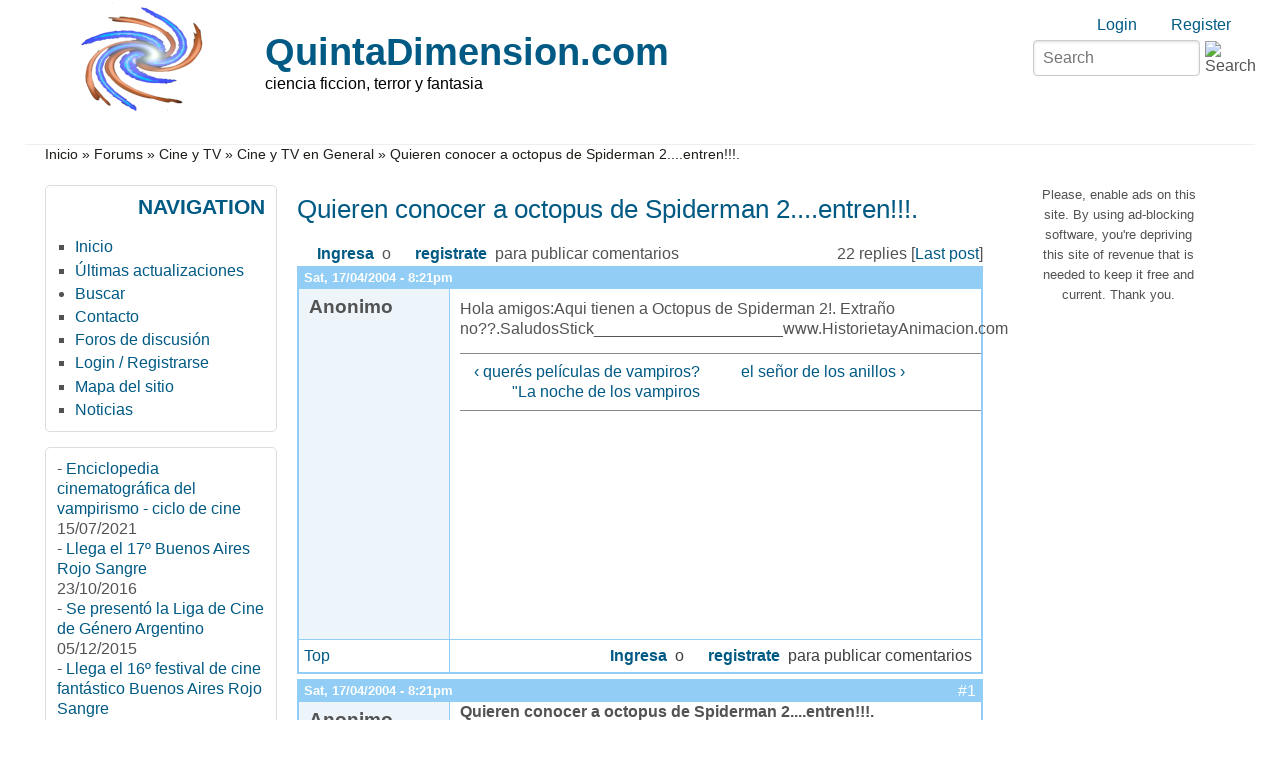

--- FILE ---
content_type: text/html; charset=utf-8
request_url: https://www.quintadimension.com/node/1916
body_size: 13679
content:
<!DOCTYPE html>
<html lang="es" xml:lang="es" dir="ltr">

<head>
<meta http-equiv="Content-Type" content="text/html; charset=utf-8" />
<title>Quieren conocer a octopus de Spiderman 2....entren!!!. | QuintaDimension.com</title>
<meta name="HandheldFriendly" content="true" />
<meta name="viewport" content="width=device-width, initial-scale=1" />
<meta name="MobileOptimized" content="width" />

<link rel="shortcut icon" href="/themes/zeropoint/favicon.ico" type="image/x-icon" />
<meta name="description" content="Hola amigos:Aqui tienen a Octopus de Spiderman 2!. Extraño no??.SaludosStick_____________________www.HistorietayAnimacion.com" />
<meta name="keywords" content="ciencia ficción,terror,horror,fantasía,fantástico,cine,literatura,cómics,historietas" />
<link rel="canonical" href="https://www.quintadimension.com/node/1916" />
<meta name="revisit-after" content="1 day" />

<link rel="stylesheet" media="all" href="https://unpkg.com/purecss@1.0.1/build/pure-min.css" />

<!--[if IE 8]>
<link rel="stylesheet" media="all" href="https://unpkg.com/purecss@1.0.1/build/grids-responsive-old-ie-min.css">
<![endif]-->
<!--[if gt IE 8]><!-->
<link rel="stylesheet" media="all" href="https://unpkg.com/purecss@1.0.1/build/grids-responsive-min.css">
<!--<![endif]-->

<link rel="stylesheet" media="screen" href="/themes/zeropoint/_custom/headerimg/rotate.php?1769008440" />

<link type="text/css" rel="stylesheet" media="all" href="/sites/default/files/css/css_dfa670c7716749ac1da3669c34935f6e.css" />
<link type="text/css" rel="stylesheet" media="print" href="/sites/default/files/css/css_712e1ed8d81ed9dd4a3713f8cb715fae.css" />
<script type="text/javascript" src="/sites/default/files/js/js_59391917c5ed032ad59c4f655becb2a8.js"></script>
<script type="text/javascript" src="/modules/cumulus/cumulus.js?1"></script>
<script type="text/javascript">
<!--//--><![CDATA[//><!--
jQuery.extend(Drupal.settings, { "basePath": "/", "cron": { "basePath": "/poormanscron", "runNext": 1769069826 }, "googleanalytics": { "trackOutbound": 1, "trackMailto": 1, "trackDownload": 1, "trackDownloadExtensions": "7z|aac|arc|arj|asf|asx|avi|bin|csv|doc(x|m)?|dot(x|m)?|exe|flv|gif|gz|gzip|hqx|jar|jpe?g|js|mp(2|3|4|e?g)|mov(ie)?|msi|msp|pdf|phps|png|ppt(x|m)?|pot(x|m)?|pps(x|m)?|ppam|sld(x|m)?|thmx|qtm?|ra(m|r)?|sea|sit|tar|tgz|torrent|txt|wav|wma|wmv|wpd|xls(x|m|b)?|xlt(x|m)|xlam|xml|z|zip" }, "CToolsUrlIsAjaxTrusted": { "/node/1916": [ true, true ] } });
//--><!]]>
</script>
<script type="text/javascript">
<!--//--><![CDATA[//><!--
window.google_analytics_uacct = "UA-246061-1";
//--><!]]>
</script>
<script type="text/javascript">
<!--//--><![CDATA[//><!--
(function(i,s,o,g,r,a,m){i["GoogleAnalyticsObject"]=r;i[r]=i[r]||function(){(i[r].q=i[r].q||[]).push(arguments)},i[r].l=1*new Date();a=s.createElement(o),m=s.getElementsByTagName(o)[0];a.async=1;a.src=g;m.parentNode.insertBefore(a,m)})(window,document,"script","//www.google-analytics.com/analytics.js","ga");ga("create", "UA-246061-1", { "cookieDomain": "auto" });ga("send", "pageview");
//--><!]]>
</script>
<script type="text/javascript">
<!--//--><![CDATA[//><!--
if (Drupal.jsEnabled) {
  function detectAdBlock() {
    if ($('.adsense ins').contents().length == 0) {
      $('.adsense').html(Drupal.t("Please, enable ads on this site. By using ad-blocking software, you're depriving this site of revenue that is needed to keep it free and current. Thank you."));
      $('.adsense').css({'overflow': 'hidden', 'font-size': 'smaller'});
    }
  }

  $(document).ready(function () {
    detectAdBlock();
  });
}

//--><!]]>
</script>
</head>

<body class="not-admin not-logged-in not-front full-node forum node-type-forum nid-1916 tag-41 section-node page-node-1916 bi32 ml fs1 nb1 nbl rnd pi himg lg-es">
<div id="skip-link">
  <a href="#main" class="element-invisible element-focusable">Skip to main content</a>
  <a href="#search" class="element-invisible element-focusable">Skip to search</a>
</div>

<div id="pgwp">
<div id="top_bg">
<div class="sizer0 clearfix" style="max-width:90em;">
<div id="top_left">
<div id="top_right">
<div id="headimg">

<div id="header" role="banner">
<div class="clearfix">
  <div id="top-elements">
    <div id="user_links"><div class="element-invisible">Login links</div><ul class="links inline"><li class="ulog first"><a href="/user" rel="nofollow">Login</a></li><li class="ureg"><a href="/user/register" rel="nofollow">Register</a></li></ul></div>    <div id="search-box"><form action="/node/1916"  accept-charset="UTF-8" method="post" id="search-theme-form" class="pure-form ">
<div><div id="search" class="container-inline">
	<div class="form-item search" id="edit-search-theme-form-1-wrapper">
		<input type="text" maxlength="128" name="search_theme_form" id="edit-search-theme-form-1" size="15" value="" placeholder="Search" title="Enter the terms you wish to search for." class="form-text" />
		<input type="image" alt="Search" id="image-submit" src="/themes/zeropoint/images/all/search.svg" class="form-image" />
	</div>
	<input type="hidden" name="form_token" id="edit-search-theme-form-form-token"  value="251fb011d22dd018fd9683870783c82d" />
	<input type="hidden" name="form_id" id="edit-search-theme-form" value="search_theme_form" />
</div>
</div></form>
</div>      </div>
  <a href="/" title="Inicio"><img src="/sites/default/files/zeropoint_logo.png" alt="Inicio" class="logoimg" /></a>  <div id="name-and-slogan">
            <p id="site-name"><a href="/" title="Inicio">QuintaDimension.com</a></p>
        <div id="site-slogan">ciencia ficcion, terror y fantasia</div>  </div>
</div>
<div class="menuband clearfix">
  <div id="menu" class="menu-wrapper">
      <a href="/" class="pure-menu-heading" title="ciencia ficcion, terror y fantasia">
      <img src="/sites/default/files/zeropoint_logo.png" alt="Inicio" class="logomob" />      QuintaDimension.com    </a>
        <a href="#" id="toggles" class="menu-toggle"><s class="bars"></s><s class="bars"></s><div class="element-invisible">toggle</div></a>
    <div class="pure-menu pure-menu-horizontal menu-transform" role="navigation" aria-label="Menu">
      <div class="element-invisible">Primary menu</div>
      <ul class="pure-menu-list"></ul>
    </div>
    </div>
</div>
</div>

</div></div></div></div></div>

<div id="body_bg">
<div class="sizer0 clearfix" style="max-width:90em;">
<div id="body_left">
<div id="body_right">

<div role="navigation" aria-label="Submenu">
  <div class="element-invisible">Secondary menu</div>
  </div>

<div id="breadcrumb" class="clearfix"><div class="breadcrumb"><a href="/">Inicio</a> &raquo; <a href="/forums.html">Forums</a> &raquo; <a href="/forum/40">Cine y TV</a> &raquo; <a href="/forum/41">Cine y TV en General</a> &raquo; Quieren conocer a octopus de Spiderman 2....entren!!!.</div></div><div class="byy"><a href="https://www.radut.com" title="forum | Dr. Radut">DR</a></div>


<div class="clearfix">
<div id="middlecontainer" class="pure-g">
  <div class="pure-u-1 pure-u-md-5-24">
    <div id="sidebar-left" role="complementary"><div class="block-wrapper odd block_1">
  <div id="block-user-1" class="block block-user themed-block">
              <div class="block-icon"></div>
                <div class="title block-title">Navigation</div>
                <div class="content"><ul class="menu"><li class="leaf first"><a href="http://www.quintadimension.com/" title="Página de inicio">Inicio</a></li>
<li class="leaf"><a href="/tracker" title="">Últimas actualizaciones</a></li>
<li class="collapsed"><a href="/search" title="">Buscar</a></li>
<li class="leaf"><a href="/contact" title="">Contacto</a></li>
<li class="leaf"><a href="/forums.html" title="">Foros de discusión</a></li>
<li class="leaf"><a href="http://www.quintadimension.com/user/" title="">Login / Registrarse</a></li>
<li class="leaf"><a href="/sitemap" title="Exponer un mapa del sitio con canales RSS.">Mapa del sitio</a></li>
<li class="leaf last"><a href="/noticias.php" title="Las últimas noticias">Noticias</a></li>
</ul></div>
  </div>
</div>
<div class="block-wrapper even block_2">
  <div id="block-views-noti3-block_1" class="block block-views themed-block">
        <div class="content"><div class="view view-noti3 view-id-noti3 view-display-id-block_1 view-dom-id-2e5dc2c49b6c9c6dd5b405a24c63575a">
    
  
  
      <div class="view-content">
        <div class="views-row views-row-1 views-row-odd views-row-first">
      
  <div class="views-field views-field-title">    <span class="views-label views-label-title">-</span>    <span class="field-content"><a href="/content/enciclopedia-cinematogr%C3%A1fica-del-vampirismo-ciclo-de-cine">Enciclopedia cinematográfica del vampirismo - ciclo de cine</a></span>  </div>  
  <div class="views-field views-field-created">        <span class="field-content">15/07/2021</span>  </div>  </div>
  <div class="views-row views-row-2 views-row-even">
      
  <div class="views-field views-field-title">    <span class="views-label views-label-title">-</span>    <span class="field-content"><a href="/content/llega-el-17%C2%BA-buenos-aires-rojo-sangre">Llega el 17º Buenos Aires Rojo Sangre</a></span>  </div>  
  <div class="views-field views-field-created">        <span class="field-content">23/10/2016</span>  </div>  </div>
  <div class="views-row views-row-3 views-row-odd">
      
  <div class="views-field views-field-title">    <span class="views-label views-label-title">-</span>    <span class="field-content"><a href="/content/se-present%C3%B3-la-liga-de-cine-de-g%C3%A9nero-argentino">Se presentó la Liga de Cine de Género Argentino</a></span>  </div>  
  <div class="views-field views-field-created">        <span class="field-content">05/12/2015</span>  </div>  </div>
  <div class="views-row views-row-4 views-row-even">
      
  <div class="views-field views-field-title">    <span class="views-label views-label-title">-</span>    <span class="field-content"><a href="/content/llega-el-16%C2%BA-festival-de-cine-fant%C3%A1stico-buenos-aires-rojo-sangre">Llega el 16º festival de cine fantástico Buenos Aires Rojo Sangre</a></span>  </div>  
  <div class="views-field views-field-created">        <span class="field-content">09/11/2015</span>  </div>  </div>
  <div class="views-row views-row-5 views-row-odd">
      
  <div class="views-field views-field-title">    <span class="views-label views-label-title">-</span>    <span class="field-content"><a href="/content/se-prepara-el-16%C2%BA-buenos-aires-rojo-sangre">Se prepara el 16º Buenos Aires Rojo Sangre</a></span>  </div>  
  <div class="views-field views-field-created">        <span class="field-content">20/10/2015</span>  </div>  </div>
  <div class="views-row views-row-6 views-row-even">
      
  <div class="views-field views-field-title">    <span class="views-label views-label-title">-</span>    <span class="field-content"><a href="/content/presentan-libro-la-literatura-fant%C3%A1stica-argentina-en-el-siglo-xix">Presentan libro &quot;La literatura fantástica argentina en el siglo XIX&quot;</a></span>  </div>  
  <div class="views-field views-field-created">        <span class="field-content">08/09/2015</span>  </div>  </div>
  <div class="views-row views-row-7 views-row-odd">
      
  <div class="views-field views-field-title">    <span class="views-label views-label-title">-</span>    <span class="field-content"><a href="/content/llega-el-9%C2%BA-festival-montevideo-fant%C3%A1stico">Llega el 9º festival Montevideo Fantástico</a></span>  </div>  
  <div class="views-field views-field-created">        <span class="field-content">27/08/2015</span>  </div>  </div>
  <div class="views-row views-row-8 views-row-even">
      
  <div class="views-field views-field-title">    <span class="views-label views-label-title">-</span>    <span class="field-content"><a href="/content/el-festival-buenos-aires-rojo-sangre-reprograma-sus-fechas">El festival Buenos Aires Rojo Sangre reprograma sus fechas</a></span>  </div>  
  <div class="views-field views-field-created">        <span class="field-content">17/08/2015</span>  </div>  </div>
  <div class="views-row views-row-9 views-row-odd">
      
  <div class="views-field views-field-title">    <span class="views-label views-label-title">-</span>    <span class="field-content"><a href="/content/2%C2%BA-encuentro-de-literatura-fant%C3%A1stica-en-buenos-aires">2º Encuentro de Literatura Fantástica en Buenos Aires</a></span>  </div>  
  <div class="views-field views-field-created">        <span class="field-content">30/04/2015</span>  </div>  </div>
  <div class="views-row views-row-10 views-row-even views-row-last">
      
  <div class="views-field views-field-title">    <span class="views-label views-label-title">-</span>    <span class="field-content"><a href="/content/p%C3%B3rtico-encuentro-de-ciencia-ficci%C3%B3n-en-la-plata">Pórtico, encuentro de ciencia ficción en La Plata</a></span>  </div>  
  <div class="views-field views-field-created">        <span class="field-content">14/04/2015</span>  </div>  </div>
    </div>
  
  
  
  
  
  
</div> </div>
  </div>
</div>
<div class="block-wrapper odd block_3">
  <div id="block-site_map-0" class="block block-site_map themed-block">
              <div class="block-icon"></div>
                <div class="title block-title">Sindicación</div>
                <div class="content"><a href="/rss.xml" class="feed-icon"><img src="/misc/feed.png" alt="Contenido sindicado" title="Sindicación" width="16" height="16" class="pure-img " /></a><div class="more-link"><a href="/sitemap">más</a></div>
</div>
  </div>
</div>
<div id="block--1" class="block">

  <div class="content">
    <div style='text-align:center'><div class='adsense' style='display:inline-block;width:728px;height:15px;'>
<script type="text/javascript"><!--
google_ad_client = "ca-pub-4771323811293156";
/* 728x15 */
google_ad_slot = "8513471433";
google_ad_width = 728;
google_ad_height = 15;
//-->
</script>
<script type="text/javascript"
src="//pagead2.googlesyndication.com/pagead/show_ads.js">
</script>
</div></div>  </div>
</div>
</div>
  </div>
<div class="pure-u-1 pure-u-md-14-24">
  <div id="main" role="main">
            <h1 class="title">Quieren conocer a octopus de Spiderman 2....entren!!!.</h1>    <div class="tabs"></div>
            

  <div class="forum-topic-header clear-block">
  <a id="top"></a>

  <ul class="forum-links"><li class="comment_forbidden first last"><span><a href="/user/login?destination=comment%2Freply%2F1916%23comment-form">Ingresa</a> o <a href="/user/register?destination=comment%2Freply%2F1916%23comment-form">registrate</a> para publicar comentarios</span></li>
</ul>
  <div class="reply-count">
    22 replies
    
           [<a href="/node/1916#comment-6303" class="active">Last post</a>]
      </div>
</div>
  
    <div id="node-1916" class="top-post forum-post odd full-node node-type-forum clear-block">


  <div class="post-info clear-block">
    <div class="posted-on">
      Sat, 17/04/2004 - 8:21pm
          </div>

      </div>

  <div class="forum-post-wrapper">

    <div class="forum-post-panel-sub">
      

<div class="author-pane">
 <div class="author-pane-inner">
        <div class="author-pane-section author-pane-general">
            <div class="author-pane-line author-name">
        Anonimo      </div>

                    
      
            
            
            
            
            
            
                </div>

        <div class="author-pane-section author-pane-contact">
            
            
            
                </div>

        <div class="author-pane-section author-pane-admin">
            
          
               </div>
  </div>
</div>
    </div>

    <div class="forum-post-panel-main clear-block">
      
      <div class="content">
        <!-- google_ad_section_start --> <p>Hola amigos:Aqui tienen a Octopus de Spiderman 2!. Extraño no??.SaludosStick_____________________www.HistorietayAnimacion.com</p>
 <!-- google_ad_section_end -->  <div class="forum-topic-navigation clear-block">
          <a href="/node/2965" class="topic-previous" title="Go to previous forum topic">‹ querés películas de vampiros? &quot;La noche de los vampiros</a>
              <a href="/node/1998" class="topic-next" title="Go to next forum topic">el señor de los anillos ›</a>
      </div>
      </div>

          </div>
  </div>

  <div class="forum-post-footer clear-block">
    <div class="forum-jump-links">
      <a href="#top" title="Jump to top of page">Top</a>
    </div>

          <div class="forum-post-links">
        <ul class="links inline forum-links"><li class="comment_forbidden first last"><span><a href="/user/login?destination=comment%2Freply%2F1916%23comment-form">Ingresa</a> o <a href="/user/register?destination=comment%2Freply%2F1916%23comment-form">registrate</a> para publicar comentarios</span></li>
</ul>      </div>
      </div>
</div><div id="forum-comments">
  <a id="comment-6303"></a>

    <div class="forum-post odd comment-by-anon comment-by-author clear-block">

  <div class="post-info clear-block">
    <div class="posted-on">
      Sat, 17/04/2004 - 8:21pm
          </div>

          <span class="post-num"><a href="/node/1916#comment-6303" class="active">#1</a> </span>
      </div>

  <div class="forum-post-wrapper">

    <div class="forum-post-panel-sub">
      

<div class="author-pane">
 <div class="author-pane-inner">
        <div class="author-pane-section author-pane-general">
            <div class="author-pane-line author-name">
        Anonimo      </div>

                    
      
            
            
            
            
            
            
                </div>

        <div class="author-pane-section author-pane-contact">
            
            
            
                </div>

        <div class="author-pane-section author-pane-admin">
            
          
               </div>
  </div>
</div>
    </div>

    <div class="forum-post-panel-main clear-block">
              <div class="post-title">
          Quieren conocer a octopus de Spiderman 2....entren!!!.        </div>
      
      <div class="content">
         <p>Hola soy chory me parese que octopus esta re bien echo,espero que la  pelicula se mas como el comic</p>
       </div>

          </div>
  </div>

  <div class="forum-post-footer clear-block">
    <div class="forum-jump-links">
      <a href="#top" title="Jump to top of page">Top</a>
    </div>

          <div class="forum-post-links">
        <ul class="links forum-links"><li class="comment_forbidden first last"><span><a href="/user/login?destination=comment%2Freply%2F1916%23comment-form">Ingresa</a> o <a href="/user/register?destination=comment%2Freply%2F1916%23comment-form">registrate</a> para publicar comentarios</span></li>
</ul>      </div>
      </div>
</div><a id="comment-6302"></a>

    <div class="forum-post even comment-by-anon comment-by-author clear-block">

  <div class="post-info clear-block">
    <div class="posted-on">
      Tue, 13/04/2004 - 11:12am
          </div>

          <span class="post-num"><a href="/node/1916#comment-6302" class="active">#2</a> </span>
      </div>

  <div class="forum-post-wrapper">

    <div class="forum-post-panel-sub">
      

<div class="author-pane">
 <div class="author-pane-inner">
        <div class="author-pane-section author-pane-general">
            <div class="author-pane-line author-name">
        Anonimo      </div>

                    
      
            
            
            
            
            
            
                </div>

        <div class="author-pane-section author-pane-contact">
            
            
            
                </div>

        <div class="author-pane-section author-pane-admin">
            
          
               </div>
  </div>
</div>
    </div>

    <div class="forum-post-panel-main clear-block">
              <div class="post-title">
          Quieren conocer a octopus de Spiderman 2....entren!!!.        </div>
      
      <div class="content">
         <p>a todos ellos que no sabe de spider man, y  a todos que esperan con ansias la pelicula, a dos meses de su estreno mundial.Parece mentira que hayan pasado dos años rapido desde la primera de spidey, pero es asi fans de espiderman, ya llega prerparense para la mayor aventura de este año, rica en efectos especiales, vestuarios y guion, espectacular, lo maximo me considero un fans numero 1° de spider man.Y que se callen todos los que no saben de spider man, cierren su bocota y no opinen sin saber.y como Doc Octopus Alfred Molina estoy seguro que va a tener una buena participacion.Saludos otra ves y a esperar que solo falta poco no  se inpacienten.Gary Salazar</p>
       </div>

          </div>
  </div>

  <div class="forum-post-footer clear-block">
    <div class="forum-jump-links">
      <a href="#top" title="Jump to top of page">Top</a>
    </div>

          <div class="forum-post-links">
        <ul class="links forum-links"><li class="comment_forbidden first last"><span><a href="/user/login?destination=comment%2Freply%2F1916%23comment-form">Ingresa</a> o <a href="/user/register?destination=comment%2Freply%2F1916%23comment-form">registrate</a> para publicar comentarios</span></li>
</ul>      </div>
      </div>
</div><a id="comment-6301"></a>

    <div class="forum-post odd comment-by-anon comment-by-author clear-block">

  <div class="post-info clear-block">
    <div class="posted-on">
      Sun, 28/03/2004 - 10:20pm
          </div>

          <span class="post-num"><a href="/node/1916#comment-6301" class="active">#3</a> </span>
      </div>

  <div class="forum-post-wrapper">

    <div class="forum-post-panel-sub">
      

<div class="author-pane">
 <div class="author-pane-inner">
        <div class="author-pane-section author-pane-general">
            <div class="author-pane-line author-name">
        Anonimo      </div>

                    
      
            
            
            
            
            
            
                </div>

        <div class="author-pane-section author-pane-contact">
            
            
            
                </div>

        <div class="author-pane-section author-pane-admin">
            
          
               </div>
  </div>
</div>
    </div>

    <div class="forum-post-panel-main clear-block">
              <div class="post-title">
          Quieren conocer a octopus de Spiderman 2....entren!!!.        </div>
      
      <div class="content">
         <p>hola soy cesar tu admirador numero 1</p>
       </div>

          </div>
  </div>

  <div class="forum-post-footer clear-block">
    <div class="forum-jump-links">
      <a href="#top" title="Jump to top of page">Top</a>
    </div>

          <div class="forum-post-links">
        <ul class="links forum-links"><li class="comment_forbidden first last"><span><a href="/user/login?destination=comment%2Freply%2F1916%23comment-form">Ingresa</a> o <a href="/user/register?destination=comment%2Freply%2F1916%23comment-form">registrate</a> para publicar comentarios</span></li>
</ul>      </div>
      </div>
</div><a id="comment-6300"></a>

    <div class="forum-post even comment-by-anon comment-by-author clear-block">

  <div class="post-info clear-block">
    <div class="posted-on">
      Sun, 14/03/2004 - 1:15pm
          </div>

          <span class="post-num"><a href="/node/1916#comment-6300" class="active">#4</a> </span>
      </div>

  <div class="forum-post-wrapper">

    <div class="forum-post-panel-sub">
      

<div class="author-pane">
 <div class="author-pane-inner">
        <div class="author-pane-section author-pane-general">
            <div class="author-pane-line author-name">
        Anonimo      </div>

                    
      
            
            
            
            
            
            
                </div>

        <div class="author-pane-section author-pane-contact">
            
            
            
                </div>

        <div class="author-pane-section author-pane-admin">
            
          
               </div>
  </div>
</div>
    </div>

    <div class="forum-post-panel-main clear-block">
              <div class="post-title">
          Quieren conocer a octopus de Spiderman 2....entren!!!.        </div>
      
      <div class="content">
         <p>El actor se llama ALFRED MOLINA,ha trabajado en pelis tales como.....Indiana Jones,Frida,Especies,Chocolat.....es sin duda el mejor para representar a Octopus,sin duda lo clava.Saludos</p>
       </div>

          </div>
  </div>

  <div class="forum-post-footer clear-block">
    <div class="forum-jump-links">
      <a href="#top" title="Jump to top of page">Top</a>
    </div>

          <div class="forum-post-links">
        <ul class="links forum-links"><li class="comment_forbidden first last"><span><a href="/user/login?destination=comment%2Freply%2F1916%23comment-form">Ingresa</a> o <a href="/user/register?destination=comment%2Freply%2F1916%23comment-form">registrate</a> para publicar comentarios</span></li>
</ul>      </div>
      </div>
</div><a id="comment-6299"></a>

    <div class="forum-post odd comment-by-anon comment-by-author clear-block">

  <div class="post-info clear-block">
    <div class="posted-on">
      Thu, 11/03/2004 - 2:57pm
          </div>

          <span class="post-num"><a href="/node/1916#comment-6299" class="active">#5</a> </span>
      </div>

  <div class="forum-post-wrapper">

    <div class="forum-post-panel-sub">
      

<div class="author-pane">
 <div class="author-pane-inner">
        <div class="author-pane-section author-pane-general">
            <div class="author-pane-line author-name">
        Anonimo      </div>

                    
      
            
            
            
            
            
            
                </div>

        <div class="author-pane-section author-pane-contact">
            
            
            
                </div>

        <div class="author-pane-section author-pane-admin">
            
          
               </div>
  </div>
</div>
    </div>

    <div class="forum-post-panel-main clear-block">
              <div class="post-title">
          Quieren conocer a octopus de Spiderman 2....entren!!!.        </div>
      
      <div class="content">
         <p>ES OCTOPUS ESTA LEGAL LO MALO ES Q COMO DICEN ES  HASTA CASI 3 MESES PARA ESPERAR SI ESTAN BUENO COMO EN LA PELICULA TAL VEZ SE GANE UN OSCAR A PROPOSITO QUIEN ES EL ACTOR???</p>
       </div>

          </div>
  </div>

  <div class="forum-post-footer clear-block">
    <div class="forum-jump-links">
      <a href="#top" title="Jump to top of page">Top</a>
    </div>

          <div class="forum-post-links">
        <ul class="links forum-links"><li class="comment_forbidden first last"><span><a href="/user/login?destination=comment%2Freply%2F1916%23comment-form">Ingresa</a> o <a href="/user/register?destination=comment%2Freply%2F1916%23comment-form">registrate</a> para publicar comentarios</span></li>
</ul>      </div>
      </div>
</div><a id="comment-6298"></a>

    <div class="forum-post even comment-by-anon comment-by-author clear-block">

  <div class="post-info clear-block">
    <div class="posted-on">
      Wed, 10/03/2004 - 12:14am
          </div>

          <span class="post-num"><a href="/node/1916#comment-6298" class="active">#6</a> </span>
      </div>

  <div class="forum-post-wrapper">

    <div class="forum-post-panel-sub">
      

<div class="author-pane">
 <div class="author-pane-inner">
        <div class="author-pane-section author-pane-general">
            <div class="author-pane-line author-name">
        Anonimo      </div>

                    
      
            
            
            
            
            
            
                </div>

        <div class="author-pane-section author-pane-contact">
            
            
            
                </div>

        <div class="author-pane-section author-pane-admin">
            
          
               </div>
  </div>
</div>
    </div>

    <div class="forum-post-panel-main clear-block">
              <div class="post-title">
          Quieren conocer a octopus de Spiderman 2....entren!!!.        </div>
      
      <div class="content">
         <p>ME DESAGRADA MUCHO QUE VARIOS DE AQUÍ DIGAN QUE SON FANS DE SPIDERMAN, Y CREAN SABER TODO ACERCA DE ÉL Y SUS ENEMIGOS, CREO QUE DEBERÍAN BUSCAR INFORMACIÓN ACERCA DEL CÓMIC Y CÓMO NACE LA IDEA DE HACER A ESTE HÉROE. POR OTRA PARTE, EL PERSONAJE QUE HACE ALFRED MOLINA ES MUY BUENO, CREO QUE LE QUEDÓ EL PAPEL, AL IGUAL QUE WILLEM DAFOE CON EL DUENDE VERDE. ES DIFÍCIL ENCONTRAR A ALGUIEN QUE SEA EXACTAMENTE IGUAL AL PERSONAJE DEL CÓMIC, ASÍ QUE MEJOR CÁLLENSE Y DISFRUTEN LA PELÍCULA PARA EL 2 DE JULIO, FECHA EN QUE ES ESTRENO MUNDIAL, AL IGUAL QUE SPIDERMAN 1.</p>
       </div>

          </div>
  </div>

  <div class="forum-post-footer clear-block">
    <div class="forum-jump-links">
      <a href="#top" title="Jump to top of page">Top</a>
    </div>

          <div class="forum-post-links">
        <ul class="links forum-links"><li class="comment_forbidden first last"><span><a href="/user/login?destination=comment%2Freply%2F1916%23comment-form">Ingresa</a> o <a href="/user/register?destination=comment%2Freply%2F1916%23comment-form">registrate</a> para publicar comentarios</span></li>
</ul>      </div>
      </div>
</div><a id="comment-6297"></a>

    <div class="forum-post odd comment-by-anon comment-by-author clear-block">

  <div class="post-info clear-block">
    <div class="posted-on">
      Fri, 20/02/2004 - 10:05am
          </div>

          <span class="post-num"><a href="/node/1916#comment-6297" class="active">#7</a> </span>
      </div>

  <div class="forum-post-wrapper">

    <div class="forum-post-panel-sub">
      

<div class="author-pane">
 <div class="author-pane-inner">
        <div class="author-pane-section author-pane-general">
            <div class="author-pane-line author-name">
        Anonimo      </div>

                    
      
            
            
            
            
            
            
                </div>

        <div class="author-pane-section author-pane-contact">
            
            
            
                </div>

        <div class="author-pane-section author-pane-admin">
            
          
               </div>
  </div>
</div>
    </div>

    <div class="forum-post-panel-main clear-block">
              <div class="post-title">
          Quieren conocer a octopus de Spiderman 2....entren!!!.        </div>
      
      <div class="content">
         <p>Sobre si Peter Parker tenía que haberle dicho que sí o que no a Marie Jane, lo considero intrascendente. Lo mismo da, si tenían pensado hacer una segunda parte. Lo que realmente deseo es que ésta tenga un guión decente, a la altura del cómic, porque el de la primera estaba pensado para niños chicos y estas publicaciones reunen a un público más adulto. Peter Jackson lo habría hecho mucho mejor. A ver si en la segunda al menos gozamos con más escenas de balanceos y mejores peleas, que fue lo único salvable de la primera.</p>
       </div>

          </div>
  </div>

  <div class="forum-post-footer clear-block">
    <div class="forum-jump-links">
      <a href="#top" title="Jump to top of page">Top</a>
    </div>

          <div class="forum-post-links">
        <ul class="links forum-links"><li class="comment_forbidden first last"><span><a href="/user/login?destination=comment%2Freply%2F1916%23comment-form">Ingresa</a> o <a href="/user/register?destination=comment%2Freply%2F1916%23comment-form">registrate</a> para publicar comentarios</span></li>
</ul>      </div>
      </div>
</div><a id="comment-6296"></a>

    <div class="forum-post even comment-by-anon comment-by-author clear-block">

  <div class="post-info clear-block">
    <div class="posted-on">
      Fri, 20/02/2004 - 12:01am
          </div>

          <span class="post-num"><a href="/node/1916#comment-6296" class="active">#8</a> </span>
      </div>

  <div class="forum-post-wrapper">

    <div class="forum-post-panel-sub">
      

<div class="author-pane">
 <div class="author-pane-inner">
        <div class="author-pane-section author-pane-general">
            <div class="author-pane-line author-name">
        Anonimo      </div>

                    
      
            
            
            
            
            
            
                </div>

        <div class="author-pane-section author-pane-contact">
            
            
            
                </div>

        <div class="author-pane-section author-pane-admin">
            
          
               </div>
  </div>
</div>
    </div>

    <div class="forum-post-panel-main clear-block">
              <div class="post-title">
          Quieren conocer a octopus de Spiderman 2....entren!!!.        </div>
      
      <div class="content">
         <p>EL DOCTOR OCTOPUS ES EL MEJOR ENEMIGO QUE HA TENIDO ESPIDERMAN DEBIO SER EL VILLANO DE LA PRIMERA PARTE PERO POR SUERTE LOS GUIONISTAS HAN SABIDO RECAPACITAR Y PONERLO COMO SUPERVILLANO DE ESTA SEGUNDA ENTREGA, BIEN HECHO LO HABEIS DEJADO DE MARAVILLA EL DOCTOR OCTOPUS DARA QUE HABLAR Y SEGURO QUE NOS SORPRENDE EN LA PELI, HABEIS HECHO UN TRABAJO DE MIEDO ESTA ESPECTACULAR TAL Y COMO REALMENTE EL NUESTRO QUERIDO DOC OCK</p>
       </div>

          </div>
  </div>

  <div class="forum-post-footer clear-block">
    <div class="forum-jump-links">
      <a href="#top" title="Jump to top of page">Top</a>
    </div>

          <div class="forum-post-links">
        <ul class="links forum-links"><li class="comment_forbidden first last"><span><a href="/user/login?destination=comment%2Freply%2F1916%23comment-form">Ingresa</a> o <a href="/user/register?destination=comment%2Freply%2F1916%23comment-form">registrate</a> para publicar comentarios</span></li>
</ul>      </div>
      </div>
</div><a id="comment-6295"></a>

    <div class="forum-post odd comment-by-anon comment-by-author clear-block">

  <div class="post-info clear-block">
    <div class="posted-on">
      Sun, 04/01/2004 - 6:51pm
          </div>

          <span class="post-num"><a href="/node/1916#comment-6295" class="active">#9</a> </span>
      </div>

  <div class="forum-post-wrapper">

    <div class="forum-post-panel-sub">
      

<div class="author-pane">
 <div class="author-pane-inner">
        <div class="author-pane-section author-pane-general">
            <div class="author-pane-line author-name">
        Anonimo      </div>

                    
      
            
            
            
            
            
            
                </div>

        <div class="author-pane-section author-pane-contact">
            
            
            
                </div>

        <div class="author-pane-section author-pane-admin">
            
          
               </div>
  </div>
</div>
    </div>

    <div class="forum-post-panel-main clear-block">
              <div class="post-title">
          Quieren conocer a octopus de Spiderman 2....entren!!!.        </div>
      
      <div class="content">
         <p>YO STOY DEACUERDO.SPIDEY PENSO Q SERIA MJOR SEGUIR SIENDO SUPERHEROE Y NO QUEDARSE CN MJ,XQ HABRIA ACABADO IWAL.Y XRA NO DAR MAS SUFRIMIENTO A MARY.TMBN HE OIDO PORAI Q HICIERON + PELIS N LOS AÑOS 70 Y 80, XRO Q ERA MUY MALAS Y YA NADIE LAS RECUERDA, O CASI NADIE.YO SOY UN GRAN FAN D SPIDERMAN, M PARECE L MEJOR D TODA LA FACTORIA MARVEL.X FAVOR, SI SABEIS ALGO ACERCA ESAS PELIS ANTIGUAS ESCRIBIDME A: yo_nanouk@hotmail.comGRACIAS!</p>
       </div>

          </div>
  </div>

  <div class="forum-post-footer clear-block">
    <div class="forum-jump-links">
      <a href="#top" title="Jump to top of page">Top</a>
    </div>

          <div class="forum-post-links">
        <ul class="links forum-links"><li class="comment_forbidden first last"><span><a href="/user/login?destination=comment%2Freply%2F1916%23comment-form">Ingresa</a> o <a href="/user/register?destination=comment%2Freply%2F1916%23comment-form">registrate</a> para publicar comentarios</span></li>
</ul>      </div>
      </div>
</div><a id="comment-6294"></a>

    <div class="forum-post even comment-by-anon comment-by-author clear-block">

  <div class="post-info clear-block">
    <div class="posted-on">
      Thu, 25/12/2003 - 8:31pm
          </div>

          <span class="post-num"><a href="/node/1916#comment-6294" class="active">#10</a> </span>
      </div>

  <div class="forum-post-wrapper">

    <div class="forum-post-panel-sub">
      

<div class="author-pane">
 <div class="author-pane-inner">
        <div class="author-pane-section author-pane-general">
            <div class="author-pane-line author-name">
        Anonimo      </div>

                    
      
            
            
            
            
            
            
                </div>

        <div class="author-pane-section author-pane-contact">
            
            
            
                </div>

        <div class="author-pane-section author-pane-admin">
            
          
               </div>
  </div>
</div>
    </div>

    <div class="forum-post-panel-main clear-block">
              <div class="post-title">
          Quieren conocer a octopus de Spiderman 2....entren!!!.        </div>
      
      <div class="content">
         <p>(SI NO LA HA VISTO ALGUIEN QUE NO LEA LO SIGUIENTE, POR FAVOR, PARA NO CHAFAR EL FINAL...)Respecto a porqué Peter rechaza a M.J cuando se le declara.....fue interesante. El final me pareció genial, porque me jode que siempre el chico se quede con la chica, en esta película vas más allá....el chico dice....me conviene estar con esta chica? la protegeré y la trataré como mi amiga para disimular, sin que sospechen que es muy importante para mi...porque si alguien sabe que es lo que más me importa....su vida correría peligro, pues nada, me duele decirlo, pero le digo que no....ya ves lo que te pasó con el Duende verde, se enteró de que M.J era la persona que más te importa y casi acaba en tragedia.....Esto es lo que debió de pensar Peter, para darle el...NO, ofreciendole su amistad en vez de una relacióin sentimental....SALUDOS A LOS SPIDERFANS Y ÁNIMO QUE EL TIEMPO PASA VOLANDO, CUANDO NOS QUERAMOS DAR CUENTA ESTARÁ SPIDERMAN 2 EN NUESTRAS SALAS DE CINE!! Un saludo a Roger Pera y Graciela Molina, actores de doblaje de estos personajes....que hagan tan buen trabajo en esta 2ª parte como en la anterior....amen, jeje</p>
       </div>

          </div>
  </div>

  <div class="forum-post-footer clear-block">
    <div class="forum-jump-links">
      <a href="#top" title="Jump to top of page">Top</a>
    </div>

          <div class="forum-post-links">
        <ul class="links forum-links"><li class="comment_forbidden first last"><span><a href="/user/login?destination=comment%2Freply%2F1916%23comment-form">Ingresa</a> o <a href="/user/register?destination=comment%2Freply%2F1916%23comment-form">registrate</a> para publicar comentarios</span></li>
</ul>      </div>
      </div>
</div><a id="comment-6293"></a>

    <div class="forum-post odd comment-by-anon comment-by-author clear-block">

  <div class="post-info clear-block">
    <div class="posted-on">
      Fri, 05/12/2003 - 9:12pm
          </div>

          <span class="post-num"><a href="/node/1916#comment-6293" class="active">#11</a> </span>
      </div>

  <div class="forum-post-wrapper">

    <div class="forum-post-panel-sub">
      

<div class="author-pane">
 <div class="author-pane-inner">
        <div class="author-pane-section author-pane-general">
            <div class="author-pane-line author-name">
        Anonimo      </div>

                    
      
            
            
            
            
            
            
                </div>

        <div class="author-pane-section author-pane-contact">
            
            
            
                </div>

        <div class="author-pane-section author-pane-admin">
            
          
               </div>
  </div>
</div>
    </div>

    <div class="forum-post-panel-main clear-block">
              <div class="post-title">
          Quieren conocer a octopus de Spiderman 2....entren!!!.        </div>
      
      <div class="content">
         <p>Bueno, al que ha dicho lo de que Christopher Walken va a ser OCTOPUS y no Alfred Molina es mentira.Ya han entrevistado a Molina sobre su papel en la peli,ademas,ya hay varias fotos de el en un laboratorio mostrando su rostro y sus tentaculos.Siento decirlo,pero estas mal informado,aunque Christopher tambien hubiera hecho un gran trabajo.....por cierto,el dia del estreno del señor de los anilos pondran un trailer de la peli,asi te aseguras de que es Alfred Molina.Saludos</p>
       </div>

          </div>
  </div>

  <div class="forum-post-footer clear-block">
    <div class="forum-jump-links">
      <a href="#top" title="Jump to top of page">Top</a>
    </div>

          <div class="forum-post-links">
        <ul class="links forum-links"><li class="comment_forbidden first last"><span><a href="/user/login?destination=comment%2Freply%2F1916%23comment-form">Ingresa</a> o <a href="/user/register?destination=comment%2Freply%2F1916%23comment-form">registrate</a> para publicar comentarios</span></li>
</ul>      </div>
      </div>
</div><a id="comment-6292"></a>

    <div class="forum-post even clear-block">

  <div class="post-info clear-block">
    <div class="posted-on">
      Wed, 26/11/2003 - 1:43am
          </div>

          <span class="post-num"><a href="/node/1916#comment-6292" class="active">#12</a> </span>
      </div>

  <div class="forum-post-wrapper">

    <div class="forum-post-panel-sub">
      

<div class="author-pane">
 <div class="author-pane-inner">
        <div class="author-pane-section author-pane-general">
            <div class="author-pane-line author-name">
        <a href="/user/850" title="View user profile.">Spy</a>      </div>

                    
      
                    <div class="author-pane-line author-offline">
           Offline        </div>
      
            
            
            
                    <div class="author-pane-line author-joined">
          <span class="author-pane-label">Joined:</span> 31/12/1969        </div>
      
            
                </div>

        <div class="author-pane-section author-pane-contact">
            
            
            
                </div>

        <div class="author-pane-section author-pane-admin">
            
          
               </div>
  </div>
</div>
    </div>

    <div class="forum-post-panel-main clear-block">
              <div class="post-title">
          Quieren conocer a octopus de Spiderman 2....entren!!!.        </div>
      
      <div class="content">
         <p>¿Como le hace para mantenerse en pie,? Esas cosisimas le han de pesar un chingo,  bueno, se ve de poca, Que importa si es mucho o poco verosimil. en fin, ¿Que chingados significa Gillipollas?(O como se escriva)</p>
       </div>

          </div>
  </div>

  <div class="forum-post-footer clear-block">
    <div class="forum-jump-links">
      <a href="#top" title="Jump to top of page">Top</a>
    </div>

          <div class="forum-post-links">
        <ul class="links forum-links"><li class="comment_forbidden first last"><span><a href="/user/login?destination=comment%2Freply%2F1916%23comment-form">Ingresa</a> o <a href="/user/register?destination=comment%2Freply%2F1916%23comment-form">registrate</a> para publicar comentarios</span></li>
</ul>      </div>
      </div>
</div><a id="comment-6291"></a>

    <div class="forum-post odd clear-block">

  <div class="post-info clear-block">
    <div class="posted-on">
      Mon, 24/11/2003 - 5:29pm
          </div>

          <span class="post-num"><a href="/node/1916#comment-6291" class="active">#13</a> </span>
      </div>

  <div class="forum-post-wrapper">

    <div class="forum-post-panel-sub">
      

<div class="author-pane">
 <div class="author-pane-inner">
        <div class="author-pane-section author-pane-general">
            <div class="author-pane-line author-name">
        <a href="/user/4" title="View user profile.">Scout</a>      </div>

                    
      
                    <div class="author-pane-line author-offline">
           Offline        </div>
      
            
            
            
                    <div class="author-pane-line author-joined">
          <span class="author-pane-label">Joined:</span> 31/12/1969        </div>
      
            
                </div>

        <div class="author-pane-section author-pane-contact">
            
            
            
                </div>

        <div class="author-pane-section author-pane-admin">
            
          
               </div>
  </div>
</div>
    </div>

    <div class="forum-post-panel-main clear-block">
              <div class="post-title">
          Quieren conocer a octopus de Spiderman 2....entren!!!.        </div>
      
      <div class="content">
         <p>Creo que la mejor explicación por la cual Pedrito Parker rechazó los avances de Mary Jane y le dijo que lo único que podría ofrecerle es una amistad es que su nueva vida de super héroe filántropo no le permite tener tiempo para ocuparse de una relación sentimental. Es por eso o tal vez es porque sus poderes arácnidos le causaron una disfución erectil incurable.</p>
       </div>

          </div>
  </div>

  <div class="forum-post-footer clear-block">
    <div class="forum-jump-links">
      <a href="#top" title="Jump to top of page">Top</a>
    </div>

          <div class="forum-post-links">
        <ul class="links forum-links"><li class="comment_forbidden first last"><span><a href="/user/login?destination=comment%2Freply%2F1916%23comment-form">Ingresa</a> o <a href="/user/register?destination=comment%2Freply%2F1916%23comment-form">registrate</a> para publicar comentarios</span></li>
</ul>      </div>
      </div>
</div><a id="comment-6290"></a>

    <div class="forum-post even comment-by-anon comment-by-author clear-block">

  <div class="post-info clear-block">
    <div class="posted-on">
      Mon, 24/11/2003 - 4:47pm
          </div>

          <span class="post-num"><a href="/node/1916#comment-6290" class="active">#14</a> </span>
      </div>

  <div class="forum-post-wrapper">

    <div class="forum-post-panel-sub">
      

<div class="author-pane">
 <div class="author-pane-inner">
        <div class="author-pane-section author-pane-general">
            <div class="author-pane-line author-name">
        Anonimo      </div>

                    
      
            
            
            
            
            
            
                </div>

        <div class="author-pane-section author-pane-contact">
            
            
            
                </div>

        <div class="author-pane-section author-pane-admin">
            
          
               </div>
  </div>
</div>
    </div>

    <div class="forum-post-panel-main clear-block">
              <div class="post-title">
          Quieren conocer a octopus de Spiderman 2....entren!!!.        </div>
      
      <div class="content">
         <p>primero q</p>
       </div>

          </div>
  </div>

  <div class="forum-post-footer clear-block">
    <div class="forum-jump-links">
      <a href="#top" title="Jump to top of page">Top</a>
    </div>

          <div class="forum-post-links">
        <ul class="links forum-links"><li class="comment_forbidden first last"><span><a href="/user/login?destination=comment%2Freply%2F1916%23comment-form">Ingresa</a> o <a href="/user/register?destination=comment%2Freply%2F1916%23comment-form">registrate</a> para publicar comentarios</span></li>
</ul>      </div>
      </div>
</div><a id="comment-6289"></a>

    <div class="forum-post odd comment-by-anon comment-by-author clear-block">

  <div class="post-info clear-block">
    <div class="posted-on">
      Fri, 21/11/2003 - 12:58pm
          </div>

          <span class="post-num"><a href="/node/1916#comment-6289" class="active">#15</a> </span>
      </div>

  <div class="forum-post-wrapper">

    <div class="forum-post-panel-sub">
      

<div class="author-pane">
 <div class="author-pane-inner">
        <div class="author-pane-section author-pane-general">
            <div class="author-pane-line author-name">
        Anonimo      </div>

                    
      
            
            
            
            
            
            
                </div>

        <div class="author-pane-section author-pane-contact">
            
            
            
                </div>

        <div class="author-pane-section author-pane-admin">
            
          
               </div>
  </div>
</div>
    </div>

    <div class="forum-post-panel-main clear-block">
              <div class="post-title">
          Quieren conocer a octopus de Spiderman 2....entren!!!.        </div>
      
      <div class="content">
         <p>gente que opino obre spiderman 2... creo que estan en todo u derecho de opinar pero si no saben mucho del tema es mejor que se dediquen solo a buscar info sin hacerlo. Les comento que soy fanático de spidey al igual que uds pero estoy seguro que se más porque tengo muchos más años que uds. El Doc ock (asi se le llama a Dr Octoppus) que mostro nuestro amigo es un prototipo del de la peli, es decir un prediseño del enemigo de el hombre araña. Segun info que estuve buscando, Christopher Walken sera el encargado de protagonizar el papel del Doc Ock, y me parece que es un gran acttor, además es de características similares a Willem Dafoe (el duende verde)</p>
       </div>

          </div>
  </div>

  <div class="forum-post-footer clear-block">
    <div class="forum-jump-links">
      <a href="#top" title="Jump to top of page">Top</a>
    </div>

          <div class="forum-post-links">
        <ul class="links forum-links"><li class="comment_forbidden first last"><span><a href="/user/login?destination=comment%2Freply%2F1916%23comment-form">Ingresa</a> o <a href="/user/register?destination=comment%2Freply%2F1916%23comment-form">registrate</a> para publicar comentarios</span></li>
</ul>      </div>
      </div>
</div><a id="comment-6288"></a>

    <div class="forum-post even comment-by-anon comment-by-author clear-block">

  <div class="post-info clear-block">
    <div class="posted-on">
      Tue, 11/11/2003 - 12:08pm
          </div>

          <span class="post-num"><a href="/node/1916#comment-6288" class="active">#16</a> </span>
      </div>

  <div class="forum-post-wrapper">

    <div class="forum-post-panel-sub">
      

<div class="author-pane">
 <div class="author-pane-inner">
        <div class="author-pane-section author-pane-general">
            <div class="author-pane-line author-name">
        Anonimo      </div>

                    
      
            
            
            
            
            
            
                </div>

        <div class="author-pane-section author-pane-contact">
            
            
            
                </div>

        <div class="author-pane-section author-pane-admin">
            
          
               </div>
  </div>
</div>
    </div>

    <div class="forum-post-panel-main clear-block">
              <div class="post-title">
          Quieren conocer a octopus de Spiderman 2....entren!!!.        </div>
      
      <div class="content">
         <p>Encuentro la rezón en que hay que esperar demasiado para ver la secuela, pero creo que hay que esperar más para que a spiderman lo dejen como hombre, pues en la primeraentega lo dejan como homosexual.</p>
       </div>

          </div>
  </div>

  <div class="forum-post-footer clear-block">
    <div class="forum-jump-links">
      <a href="#top" title="Jump to top of page">Top</a>
    </div>

          <div class="forum-post-links">
        <ul class="links forum-links"><li class="comment_forbidden first last"><span><a href="/user/login?destination=comment%2Freply%2F1916%23comment-form">Ingresa</a> o <a href="/user/register?destination=comment%2Freply%2F1916%23comment-form">registrate</a> para publicar comentarios</span></li>
</ul>      </div>
      </div>
</div><a id="comment-6287"></a>

    <div class="forum-post odd comment-by-anon comment-by-author clear-block">

  <div class="post-info clear-block">
    <div class="posted-on">
      Sat, 01/11/2003 - 12:52am
          </div>

          <span class="post-num"><a href="/node/1916#comment-6287" class="active">#17</a> </span>
      </div>

  <div class="forum-post-wrapper">

    <div class="forum-post-panel-sub">
      

<div class="author-pane">
 <div class="author-pane-inner">
        <div class="author-pane-section author-pane-general">
            <div class="author-pane-line author-name">
        Anonimo      </div>

                    
      
            
            
            
            
            
            
                </div>

        <div class="author-pane-section author-pane-contact">
            
            
            
                </div>

        <div class="author-pane-section author-pane-admin">
            
          
               </div>
  </div>
</div>
    </div>

    <div class="forum-post-panel-main clear-block">
              <div class="post-title">
          Quieren conocer a octopus de Spiderman 2....entren!!!.        </div>
      
      <div class="content">
         <p>Hola, pues en principio los tentáculos (por lo que pone en los cómics) retraídos miden unos 2 metros y estirados totalmente 8, asike da para mucho juego en la peli, jejeje, lo de si tirarán algún láser ni idea, pero me parece que la luz es porque funcionan con energía termonuclear eléctrica y está esa lucecilla como indicador, no se, o igual porque mola simplemente, jejejej, bueno, un saludo!! a ver si pasa rápido el tiempo para ir a verla.</p>
       </div>

          </div>
  </div>

  <div class="forum-post-footer clear-block">
    <div class="forum-jump-links">
      <a href="#top" title="Jump to top of page">Top</a>
    </div>

          <div class="forum-post-links">
        <ul class="links forum-links"><li class="comment_forbidden first last"><span><a href="/user/login?destination=comment%2Freply%2F1916%23comment-form">Ingresa</a> o <a href="/user/register?destination=comment%2Freply%2F1916%23comment-form">registrate</a> para publicar comentarios</span></li>
</ul>      </div>
      </div>
</div><a id="comment-6286"></a>

    <div class="forum-post even comment-by-anon comment-by-author clear-block">

  <div class="post-info clear-block">
    <div class="posted-on">
      Mon, 29/09/2003 - 7:04pm
          </div>

          <span class="post-num"><a href="/node/1916#comment-6286" class="active">#18</a> </span>
      </div>

  <div class="forum-post-wrapper">

    <div class="forum-post-panel-sub">
      

<div class="author-pane">
 <div class="author-pane-inner">
        <div class="author-pane-section author-pane-general">
            <div class="author-pane-line author-name">
        Anonimo      </div>

                    
      
            
            
            
            
            
            
                </div>

        <div class="author-pane-section author-pane-contact">
            
            
            
                </div>

        <div class="author-pane-section author-pane-admin">
            
          
               </div>
  </div>
</div>
    </div>

    <div class="forum-post-panel-main clear-block">
              <div class="post-title">
          Quieren conocer a octopus de Spiderman 2....entren!!!.        </div>
      
      <div class="content">
         <p>Me pregunto si esos tentáculos irán a disparar algún tipo de rayo laser,  por la lucecita roja que se aprecia al centro de ellos.</p>
       </div>

          </div>
  </div>

  <div class="forum-post-footer clear-block">
    <div class="forum-jump-links">
      <a href="#top" title="Jump to top of page">Top</a>
    </div>

          <div class="forum-post-links">
        <ul class="links forum-links"><li class="comment_forbidden first last"><span><a href="/user/login?destination=comment%2Freply%2F1916%23comment-form">Ingresa</a> o <a href="/user/register?destination=comment%2Freply%2F1916%23comment-form">registrate</a> para publicar comentarios</span></li>
</ul>      </div>
      </div>
</div><a id="comment-6285"></a>

    <div class="forum-post odd comment-by-anon comment-by-author clear-block">

  <div class="post-info clear-block">
    <div class="posted-on">
      Fri, 01/08/2003 - 11:25pm
          </div>

          <span class="post-num"><a href="/node/1916#comment-6285" class="active">#19</a> </span>
      </div>

  <div class="forum-post-wrapper">

    <div class="forum-post-panel-sub">
      

<div class="author-pane">
 <div class="author-pane-inner">
        <div class="author-pane-section author-pane-general">
            <div class="author-pane-line author-name">
        Anonimo      </div>

                    
      
            
            
            
            
            
            
                </div>

        <div class="author-pane-section author-pane-contact">
            
            
            
                </div>

        <div class="author-pane-section author-pane-admin">
            
          
               </div>
  </div>
</div>
    </div>

    <div class="forum-post-panel-main clear-block">
              <div class="post-title">
          Quieren conocer a octopus de Spiderman 2....entren!!!.        </div>
      
      <div class="content">
         <p>Y....yo diría todo lo que la imaginación pueda dar!. Eso si... 1 año para Spiderman 21 año y medio para Los Fantasticos 42 años para Superman 5y de 3 a más años para X men 3 y siguientes....no les parece que es mucho!.Uno se va poniendo viejo!.....Saludos.Stick</p>
       </div>

          </div>
  </div>

  <div class="forum-post-footer clear-block">
    <div class="forum-jump-links">
      <a href="#top" title="Jump to top of page">Top</a>
    </div>

          <div class="forum-post-links">
        <ul class="links forum-links"><li class="comment_forbidden first last"><span><a href="/user/login?destination=comment%2Freply%2F1916%23comment-form">Ingresa</a> o <a href="/user/register?destination=comment%2Freply%2F1916%23comment-form">registrate</a> para publicar comentarios</span></li>
</ul>      </div>
      </div>
</div><a id="comment-6284"></a>

    <div class="forum-post even comment-by-anon comment-by-author clear-block">

  <div class="post-info clear-block">
    <div class="posted-on">
      Sun, 27/07/2003 - 10:38am
          </div>

          <span class="post-num"><a href="/node/1916#comment-6284" class="active">#20</a> </span>
      </div>

  <div class="forum-post-wrapper">

    <div class="forum-post-panel-sub">
      

<div class="author-pane">
 <div class="author-pane-inner">
        <div class="author-pane-section author-pane-general">
            <div class="author-pane-line author-name">
        Anonimo      </div>

                    
      
            
            
            
            
            
            
                </div>

        <div class="author-pane-section author-pane-contact">
            
            
            
                </div>

        <div class="author-pane-section author-pane-admin">
            
          
               </div>
  </div>
</div>
    </div>

    <div class="forum-post-panel-main clear-block">
              <div class="post-title">
          Quieren conocer a octopus de Spiderman 2....entren!!!.        </div>
      
      <div class="content">
         <p>Ya lo creo que estan haciendo un buen diseño.....solo con decirte que el presupuesto es de 200 millones imaginate....FX,vestuario,escenarios,etc...lo malo es que queda un año.Por cierto,cuanto metros pueden llegar a estirarse los tentaculos??.Saludos.</p>
       </div>

          </div>
  </div>

  <div class="forum-post-footer clear-block">
    <div class="forum-jump-links">
      <a href="#top" title="Jump to top of page">Top</a>
    </div>

          <div class="forum-post-links">
        <ul class="links forum-links"><li class="comment_forbidden first last"><span><a href="/user/login?destination=comment%2Freply%2F1916%23comment-form">Ingresa</a> o <a href="/user/register?destination=comment%2Freply%2F1916%23comment-form">registrate</a> para publicar comentarios</span></li>
</ul>      </div>
      </div>
</div><a id="comment-6283"></a>

    <div class="forum-post odd comment-by-anon comment-by-author clear-block">

  <div class="post-info clear-block">
    <div class="posted-on">
      Sat, 26/07/2003 - 11:59am
          </div>

          <span class="post-num"><a href="/node/1916#comment-6283" class="active">#21</a> </span>
      </div>

  <div class="forum-post-wrapper">

    <div class="forum-post-panel-sub">
      

<div class="author-pane">
 <div class="author-pane-inner">
        <div class="author-pane-section author-pane-general">
            <div class="author-pane-line author-name">
        Anonimo      </div>

                    
      
            
            
            
            
            
            
                </div>

        <div class="author-pane-section author-pane-contact">
            
            
            
                </div>

        <div class="author-pane-section author-pane-admin">
            
          
               </div>
  </div>
</div>
    </div>

    <div class="forum-post-panel-main clear-block">
              <div class="post-title">
          Quieren conocer a octopus de Spiderman 2....entren!!!.        </div>
      
      <div class="content">
         <p>No quise decir extraño...mas bien siniestro!....pero eso no le quita lo espectacular!. Creo que los artistas que se estan encargando del diseño de los personajes de Spiderman 2 estan haciendo un excelente trabajo...Igual hay que esperar hasta Julio del 2004.SaludosStick.</p>
       </div>

          </div>
  </div>

  <div class="forum-post-footer clear-block">
    <div class="forum-jump-links">
      <a href="#top" title="Jump to top of page">Top</a>
    </div>

          <div class="forum-post-links">
        <ul class="links forum-links"><li class="comment_forbidden first last"><span><a href="/user/login?destination=comment%2Freply%2F1916%23comment-form">Ingresa</a> o <a href="/user/register?destination=comment%2Freply%2F1916%23comment-form">registrate</a> para publicar comentarios</span></li>
</ul>      </div>
      </div>
</div><a id="comment-6282"></a>

    <div class="forum-post even comment-by-anon comment-by-author clear-block">

  <div class="post-info clear-block">
    <div class="posted-on">
      Sat, 26/07/2003 - 10:58am
          </div>

          <span class="post-num"><a href="/node/1916#comment-6282" class="active">#22</a> </span>
      </div>

  <div class="forum-post-wrapper">

    <div class="forum-post-panel-sub">
      

<div class="author-pane">
 <div class="author-pane-inner">
        <div class="author-pane-section author-pane-general">
            <div class="author-pane-line author-name">
        Anonimo      </div>

                    
      
            
            
            
            
            
            
                </div>

        <div class="author-pane-section author-pane-contact">
            
            
            
                </div>

        <div class="author-pane-section author-pane-admin">
            
          
               </div>
  </div>
</div>
    </div>

    <div class="forum-post-panel-main clear-block">
              <div class="post-title">
          Quieren conocer a octopus de Spiderman 2....entren!!!.        </div>
      
      <div class="content">
         <p>Porque tiene que ser extraño?.Lo han hecho de p...madre!.Asi en la foto no es muy espectacular,pero ya veran en el cine....seguro que triunfa.Saludos.</p>
       </div>

          </div>
  </div>

  <div class="forum-post-footer clear-block">
    <div class="forum-jump-links">
      <a href="#top" title="Jump to top of page">Top</a>
    </div>

          <div class="forum-post-links">
        <ul class="links forum-links"><li class="comment_forbidden first last"><span><a href="/user/login?destination=comment%2Freply%2F1916%23comment-form">Ingresa</a> o <a href="/user/register?destination=comment%2Freply%2F1916%23comment-form">registrate</a> para publicar comentarios</span></li>
</ul>      </div>
      </div>
</div>  <ul class="forum-links"><li class="comment_forbidden first last"><span><a href="/user/login?destination=comment%2Freply%2F1916%23comment-form">Ingresa</a> o <a href="/user/register?destination=comment%2Freply%2F1916%23comment-form">registrate</a> para publicar comentarios</span></li>
</ul></div>
        <div id="content-bottom"><div id="block--3" class="block">

  <div class="content">
    <div style='text-align:center'><div class='adsense' style='display:inline-block;width:300px;height:250px;'>
<script type="text/javascript"><!--
google_ad_client = "ca-pub-4771323811293156";
/* 300x250 */
google_ad_slot = "7370067039";
google_ad_width = 300;
google_ad_height = 250;
//-->
</script>
<script type="text/javascript"
src="//pagead2.googlesyndication.com/pagead/show_ads.js">
</script>
</div></div>  </div>
</div>
<div class="block-wrapper even block_2">
  <div id="block-cumulus-0" class="block block-cumulus ">
                    <div class="title block-title">Cumulus Tag Cloud</div>
                <div class="content">        <div id="tags">
        <a href="/category/tags/animaci%C3%B3n" class="tagadelic level1" rel="tag" title="">animación</a> 
<a href="/category/tags/buenos-aires-rojo-sangre" class="tagadelic level1" rel="tag" title="">Buenos Aires Rojo Sangre</a> 
<a href="/category/tags/censura" class="tagadelic level1" rel="tag" title="">censura</a> 
<a href="/category/tags/serie" class="tagadelic level1" rel="tag" title="">serie</a> 
<a href="/category/tags/fant%C3%A1stica" class="tagadelic level1" rel="tag" title="">fantástica</a> 
<a href="/category/tags/star-trek" class="tagadelic level1" rel="tag" title="">star trek</a> 
<a href="/category/tags/superh%C3%A9roe" class="tagadelic level1" rel="tag" title="">superhéroe</a> 
<a href="/category/tags/viaje-las-estrellas" class="tagadelic level1" rel="tag" title="">viaje a las estrellas</a> 
<a href="/category/tags/cine-argentino" class="tagadelic level2" rel="tag" title="">cine argentino</a> 
<a href="/category/tags/historietas" class="tagadelic level2" rel="tag" title="">historietas</a> 
<a href="/category/tags/manga" class="tagadelic level2" rel="tag" title="">manga</a> 
<a href="/category/tags/convenci%C3%B3n" class="tagadelic level2" rel="tag" title="">convención</a> 
<a href="/category/tags/c%C3%B3mics" class="tagadelic level2" rel="tag" title="">cómics</a> 
<a href="/category/tags/anime" class="tagadelic level2" rel="tag" title="">anime</a> 
<a href="/category/tags/fant%C3%A1stico" class="tagadelic level3" rel="tag" title="">fantástico</a> 
<a href="/category/tags/literatura" class="tagadelic level3" rel="tag" title="">literatura</a> 
<a href="/category/tags/bars" class="tagadelic level3" rel="tag" title="">BARS</a> 
<a href="/category/tags/buenos-aires" class="tagadelic level3" rel="tag" title="">Buenos Aires</a> 
<a href="/category/tags/libros" class="tagadelic level4" rel="tag" title="">libros</a> 
<a href="/category/tags/festival" class="tagadelic level4" rel="tag" title="">festival</a> 
<a href="/category/tags/ciencia-ficci%C3%B3n" class="tagadelic level6" rel="tag" title="">ciencia ficción</a> 
<a href="/category/tags/terror" class="tagadelic level6" rel="tag" title="">terror</a> 
<a href="/category/tags/cine" class="tagadelic level6" rel="tag" title="">cine</a> 
<a href="/category/tags/argentina" class="tagadelic level6" rel="tag" title="">Argentina</a> 

        <script type="text/javascript">
          var rnumber = Math.floor(Math.random()*9999999);
          var widget_so = new SWFObject("/modules/cumulus/cumulus.swf?r="+rnumber, "cumulusflash", "300", "200", "9", "ffffff");
          widget_so.addParam("wmode", "transparent");
          widget_so.addParam("allowScriptAccess", "always");
          widget_so.addVariable("tcolor", "0xff0000");
          widget_so.addVariable("tcolor2", "0x000000");
          widget_so.addVariable("hicolor", "0x666666");
          widget_so.addVariable("tspeed", "100");
          widget_so.addVariable("distr", "true");
          widget_so.addVariable("mode", "tags");
          widget_so.addVariable("tagcloud", "%3Ctags%3E%3Ca+href%3D%22https%3A%2F%2Fwww.quintadimension.com%2Fcategory%2Ftags%2Fanimaci%25C3%25B3n%22+style%3D%22%26quot%3Bfont-size%3A+10px%3B%26quot%3B%22%3Eanimaci%C3%B3n%3C%2Fa%3E+%0A%3Ca+href%3D%22https%3A%2F%2Fwww.quintadimension.com%2Fcategory%2Ftags%2Fbuenos-aires-rojo-sangre%22+style%3D%22%26quot%3Bfont-size%3A+10px%3B%26quot%3B%22%3EBuenos+Aires+Rojo+Sangre%3C%2Fa%3E+%0A%3Ca+href%3D%22https%3A%2F%2Fwww.quintadimension.com%2Fcategory%2Ftags%2Fcensura%22+style%3D%22%26quot%3Bfont-size%3A+10px%3B%26quot%3B%22%3Ecensura%3C%2Fa%3E+%0A%3Ca+href%3D%22https%3A%2F%2Fwww.quintadimension.com%2Fcategory%2Ftags%2Fserie%22+style%3D%22%26quot%3Bfont-size%3A+10px%3B%26quot%3B%22%3Eserie%3C%2Fa%3E+%0A%3Ca+href%3D%22https%3A%2F%2Fwww.quintadimension.com%2Fcategory%2Ftags%2Ffant%25C3%25A1stica%22+style%3D%22%26quot%3Bfont-size%3A+10px%3B%26quot%3B%22%3Efant%C3%A1stica%3C%2Fa%3E+%0A%3Ca+href%3D%22https%3A%2F%2Fwww.quintadimension.com%2Fcategory%2Ftags%2Fstar-trek%22+style%3D%22%26quot%3Bfont-size%3A+10px%3B%26quot%3B%22%3Estar+trek%3C%2Fa%3E+%0A%3Ca+href%3D%22https%3A%2F%2Fwww.quintadimension.com%2Fcategory%2Ftags%2Fsuperh%25C3%25A9roe%22+style%3D%22%26quot%3Bfont-size%3A+10px%3B%26quot%3B%22%3Esuperh%C3%A9roe%3C%2Fa%3E+%0A%3Ca+href%3D%22https%3A%2F%2Fwww.quintadimension.com%2Fcategory%2Ftags%2Fviaje-las-estrellas%22+style%3D%22%26quot%3Bfont-size%3A+10px%3B%26quot%3B%22%3Eviaje+a+las+estrellas%3C%2Fa%3E+%0A%3Ca+href%3D%22https%3A%2F%2Fwww.quintadimension.com%2Fcategory%2Ftags%2Fcine-argentino%22+style%3D%22%26quot%3Bfont-size%3A+12px%3B%26quot%3B%22%3Ecine+argentino%3C%2Fa%3E+%0A%3Ca+href%3D%22https%3A%2F%2Fwww.quintadimension.com%2Fcategory%2Ftags%2Fhistorietas%22+style%3D%22%26quot%3Bfont-size%3A+12px%3B%26quot%3B%22%3Ehistorietas%3C%2Fa%3E+%0A%3Ca+href%3D%22https%3A%2F%2Fwww.quintadimension.com%2Fcategory%2Ftags%2Fmanga%22+style%3D%22%26quot%3Bfont-size%3A+12px%3B%26quot%3B%22%3Emanga%3C%2Fa%3E+%0A%3Ca+href%3D%22https%3A%2F%2Fwww.quintadimension.com%2Fcategory%2Ftags%2Fconvenci%25C3%25B3n%22+style%3D%22%26quot%3Bfont-size%3A+12px%3B%26quot%3B%22%3Econvenci%C3%B3n%3C%2Fa%3E+%0A%3Ca+href%3D%22https%3A%2F%2Fwww.quintadimension.com%2Fcategory%2Ftags%2Fc%25C3%25B3mics%22+style%3D%22%26quot%3Bfont-size%3A+12px%3B%26quot%3B%22%3Ec%C3%B3mics%3C%2Fa%3E+%0A%3Ca+href%3D%22https%3A%2F%2Fwww.quintadimension.com%2Fcategory%2Ftags%2Fanime%22+style%3D%22%26quot%3Bfont-size%3A+12px%3B%26quot%3B%22%3Eanime%3C%2Fa%3E+%0A%3Ca+href%3D%22https%3A%2F%2Fwww.quintadimension.com%2Fcategory%2Ftags%2Ffant%25C3%25A1stico%22+style%3D%22%26quot%3Bfont-size%3A+14px%3B%26quot%3B%22%3Efant%C3%A1stico%3C%2Fa%3E+%0A%3Ca+href%3D%22https%3A%2F%2Fwww.quintadimension.com%2Fcategory%2Ftags%2Fliteratura%22+style%3D%22%26quot%3Bfont-size%3A+14px%3B%26quot%3B%22%3Eliteratura%3C%2Fa%3E+%0A%3Ca+href%3D%22https%3A%2F%2Fwww.quintadimension.com%2Fcategory%2Ftags%2Fbars%22+style%3D%22%26quot%3Bfont-size%3A+14px%3B%26quot%3B%22%3EBARS%3C%2Fa%3E+%0A%3Ca+href%3D%22https%3A%2F%2Fwww.quintadimension.com%2Fcategory%2Ftags%2Fbuenos-aires%22+style%3D%22%26quot%3Bfont-size%3A+14px%3B%26quot%3B%22%3EBuenos+Aires%3C%2Fa%3E+%0A%3Ca+href%3D%22https%3A%2F%2Fwww.quintadimension.com%2Fcategory%2Ftags%2Flibros%22+style%3D%22%26quot%3Bfont-size%3A+16px%3B%26quot%3B%22%3Elibros%3C%2Fa%3E+%0A%3Ca+href%3D%22https%3A%2F%2Fwww.quintadimension.com%2Fcategory%2Ftags%2Ffestival%22+style%3D%22%26quot%3Bfont-size%3A+16px%3B%26quot%3B%22%3Efestival%3C%2Fa%3E+%0A%3Ca+href%3D%22https%3A%2F%2Fwww.quintadimension.com%2Fcategory%2Ftags%2Fciencia-ficci%25C3%25B3n%22+style%3D%22%26quot%3Bfont-size%3A+20px%3B%26quot%3B%22%3Eciencia+ficci%C3%B3n%3C%2Fa%3E+%0A%3Ca+href%3D%22https%3A%2F%2Fwww.quintadimension.com%2Fcategory%2Ftags%2Fterror%22+style%3D%22%26quot%3Bfont-size%3A+20px%3B%26quot%3B%22%3Eterror%3C%2Fa%3E+%0A%3Ca+href%3D%22https%3A%2F%2Fwww.quintadimension.com%2Fcategory%2Ftags%2Fcine%22+style%3D%22%26quot%3Bfont-size%3A+20px%3B%26quot%3B%22%3Ecine%3C%2Fa%3E+%0A%3Ca+href%3D%22https%3A%2F%2Fwww.quintadimension.com%2Fcategory%2Ftags%2Fargentina%22+style%3D%22%26quot%3Bfont-size%3A+20px%3B%26quot%3B%22%3EArgentina%3C%2Fa%3E+%0A%3C%2Ftags%3E");
          widget_so.write("tags");
        </script>
        </div>
        <div class="more-link"><a href="/tagadelic/chunk/15">more tags</a></div></div>
  </div>
</div>
</div>  </div>
</div>
  <div class="pure-u-1 pure-u-md-5-24">
    <div id="sidebar-right" role="complementary"><div id="block--0" class="block">

  <div class="content">
    <div style='text-align:center'><div class='adsense' style='display:inline-block;width:160px;height:600px;'>
<script type="text/javascript"><!--
google_ad_client = "ca-pub-4771323811293156";
/* 160x600 */
google_ad_slot = "1269406238";
google_ad_width = 160;
google_ad_height = 600;
//-->
</script>
<script type="text/javascript"
src="//pagead2.googlesyndication.com/pagead/show_ads.js">
</script>
</div></div>  </div>
</div>
<div class="block-wrapper even block_2">
  <div id="block-views-Articulos-block_1" class="block block-views themed-block">
              <div class="block-icon"></div>
                <div class="title block-title">Ultimos Articulos</div>
                <div class="content"><div class="view view-Articulos view-id-Articulos view-display-id-block_1 view-dom-id-164e46cde7c03c6a687e47126fbc6714">
    
  
  
      <div class="view-content">
        <div class="views-row views-row-1 views-row-odd views-row-first">
      
  <div class="views-field views-field-title">    <span class="views-label views-label-title">-</span>    <span class="field-content"><a href="/content/angustia-1929-el-primer-film-del-horror-argentino">ANGUSTIA (1929): El primer film del horror argentino</a></span>  </div>  
  <div class="views-field views-field-created">        <span class="field-content">10/12/2025</span>  </div>  </div>
  <div class="views-row views-row-2 views-row-even">
      
  <div class="views-field views-field-title">    <span class="views-label views-label-title">-</span>    <span class="field-content"><a href="/content/el-primer-monstruo-de-frankenstein-del-cine-argentino">El primer monstruo de Frankenstein del cine argentino</a></span>  </div>  
  <div class="views-field views-field-created">        <span class="field-content">21/04/2025</span>  </div>  </div>
  <div class="views-row views-row-3 views-row-odd">
      
  <div class="views-field views-field-title">    <span class="views-label views-label-title">-</span>    <span class="field-content"><a href="/content/autopsia-rojo-profundo-de-dario-argento-censura-argentina">Autopsia a Rojo Profundo - Los crímenes de la censura argentina sobre el clásico de Dario Argento</a></span>  </div>  
  <div class="views-field views-field-created">        <span class="field-content">31/12/2022</span>  </div>  </div>
  <div class="views-row views-row-4 views-row-even">
      
  <div class="views-field views-field-title">    <span class="views-label views-label-title">-</span>    <span class="field-content"><a href="/content/la-novela-fant%C3%A1stica-1937-la-primera-revista-de-ciencia-ficci%C3%B3n-en-lengua-espa%C3%B1ola">La Novela Fantástica (1937) La primera revista de ciencia ficción en lengua española</a></span>  </div>  
  <div class="views-field views-field-created">        <span class="field-content">13/06/2019</span>  </div>  </div>
  <div class="views-row views-row-5 views-row-odd">
      
  <div class="views-field views-field-title">    <span class="views-label views-label-title">-</span>    <span class="field-content"><a href="/content/hb-corell-y-el-misterio-de-que-corno-tiene-que-ver-el-oro-nazi-con-las-primeras-pel%C3%ADculas-en">H.B. Corell y el misterio de que corno tiene que ver el Oro Nazi con las primeras películas en colores de Brasil y Argentina</a></span>  </div>  
  <div class="views-field views-field-created">        <span class="field-content">22/05/2019</span>  </div>  </div>
  <div class="views-row views-row-6 views-row-even">
      
  <div class="views-field views-field-title">    <span class="views-label views-label-title">-</span>    <span class="field-content"><a href="/content/tras-los-pasos-de-hugo-pratt-por-acassuso-y-mart%C3%ADnez">Tras los pasos de Hugo Pratt por Acassuso y Martínez</a></span>  </div>  
  <div class="views-field views-field-created">        <span class="field-content">20/04/2018</span>  </div>  </div>
  <div class="views-row views-row-7 views-row-odd views-row-last">
      
  <div class="views-field views-field-title">    <span class="views-label views-label-title">-</span>    <span class="field-content"><a href="/content/hombres-del-futuro-1947-una-revista-pionera-en-la-ciencia-ficci%C3%B3n-argentina">Hombres del Futuro (1947): Una revista pionera en la ciencia ficción argentina</a></span>  </div>  
  <div class="views-field views-field-created">        <span class="field-content">06/01/2016</span>  </div>  </div>
    </div>
  
  
  
  
  
  
</div> </div>
  </div>
</div>
<div class="block-wrapper odd block_3">
  <div id="block-block-5" class="block block-block themed-block">
        <div class="content"><p><iframe src="https://www.youtube.com/embed/XsbUb4SYkw4?rel=1&amp;autoplay=0&amp;wmode=opaque" width="197" height="136" class="video-filter video-youtube vf-xsbub4sykw4" frameborder="0"></iframe><br />
<strong><a href="http://rojosangre.quintadimension.com">Buenos Aires Rojo Sangre film festival</a></strong></p>
</div>
  </div>
</div>
<div class="block-wrapper even block_4">
  <div id="block-search-0" class="block block-search themed-block">
              <div class="block-icon"></div>
                <div class="title block-title">Search</div>
                <div class="content"><form action="/node/1916"  accept-charset="UTF-8" method="post" id="search-block-form" class="pure-form ">
<div><div class="container-inline">
  <div class="form-item" id="edit-search-block-form-1-wrapper">
 <label for="edit-search-block-form-1">Search this site: </label>
 <input type="text" maxlength="128" name="search_block_form" id="edit-search-block-form-1" size="15" value="" title="Enter the terms you wish to search for." class="form-text" />
</div>
<input type="submit" name="op" id="edit-submit-1" value="Search"  class="pure-button form-submit" />
<input type="hidden" name="form_build_id" id="form-wWW5DrJUBVqdxB3bUY6dMwvi6U82Pr8uaLdRDfI3jTg" value="form-wWW5DrJUBVqdxB3bUY6dMwvi6U82Pr8uaLdRDfI3jTg"  />
<input type="hidden" name="form_id" id="edit-search-block-form" value="search_block_form"  />
</div>

</div></form>
</div>
  </div>
</div>
</div>
  </div>
</div></div>


<div role="navigation" aria-label="Menu 2">
  <div class="element-invisible">Primary menu</div>
  </div>

</div></div></div></div>

<div id="bottom_bg">
<div class="sizer0 clearfix" style="max-width:90em;">
<div id="bottom_left">
<div id="bottom_right">

<div id="footer" class="pure-g" role="contentinfo">
<div class="pure-u-1 pure-u-md-1-5"><div id="soclinks"><a href="https://www.facebook.com/Quinta.Dimension" class="sociallinks facebook" rel="nofollow" title="facebook">.</a></div></div>
<div class="pure-u-1 pure-u-md-3-5"><p>Todos los art&iacute;culos: &copy; 2000 - 2023 QuintaDimension.com -&nbsp;<a href="http://www.quintadimension.com/"><strong>Quinta Dimensi&oacute;n</strong></a>&nbsp;es una revista digital sobre ciencia ficci&oacute;n, terror y fantas&iacute;a.<br />
Se prohibe la reproducci&oacute;n de los textos de este sitio sin la expresa autorizaci&oacute;n de sus autores.</p>
</div>
<div class="pure-u-1 pure-u-md-1-5"></div>
</div>
<div id="brand"></div>


</div></div></div></div></div>


<!--[if IE 9]>
<script async src="/themes/zeropoint/js/classList.min.js"></script>
<![endif]-->
<!--[if gte IE 9]><!-->
<script async src="/themes/zeropoint/js/toggles.min.js"></script>
<!--<![endif]-->
</body>
</html>


--- FILE ---
content_type: text/html; charset=utf-8
request_url: https://www.google.com/recaptcha/api2/aframe
body_size: 265
content:
<!DOCTYPE HTML><html><head><meta http-equiv="content-type" content="text/html; charset=UTF-8"></head><body><script nonce="tuM_FZaN82bJtxln694ziw">/** Anti-fraud and anti-abuse applications only. See google.com/recaptcha */ try{var clients={'sodar':'https://pagead2.googlesyndication.com/pagead/sodar?'};window.addEventListener("message",function(a){try{if(a.source===window.parent){var b=JSON.parse(a.data);var c=clients[b['id']];if(c){var d=document.createElement('img');d.src=c+b['params']+'&rc='+(localStorage.getItem("rc::a")?sessionStorage.getItem("rc::b"):"");window.document.body.appendChild(d);sessionStorage.setItem("rc::e",parseInt(sessionStorage.getItem("rc::e")||0)+1);localStorage.setItem("rc::h",'1769008442870');}}}catch(b){}});window.parent.postMessage("_grecaptcha_ready", "*");}catch(b){}</script></body></html>

--- FILE ---
content_type: text/css
request_url: https://www.quintadimension.com/sites/default/files/css/css_dfa670c7716749ac1da3669c34935f6e.css
body_size: 10525
content:



.field .field-label,.field .field-label-inline,.field .field-label-inline-first{font-weight:bold;}.field .field-label-inline,.field .field-label-inline-first{display:inline;}.field .field-label-inline{visibility:hidden;}.node-form .content-multiple-table td.content-multiple-drag{width:30px;padding-right:0;}.node-form .content-multiple-table td.content-multiple-drag a.tabledrag-handle{padding-right:.5em;}.node-form .content-add-more .form-submit{margin:0;}.node-form .number{display:inline;width:auto;}.node-form .text{width:auto;}.form-item #autocomplete .reference-autocomplete{white-space:normal;}.form-item #autocomplete .reference-autocomplete label{display:inline;font-weight:normal;}#content-field-overview-form .advanced-help-link,#content-display-overview-form .advanced-help-link{margin:4px 4px 0 0;}#content-field-overview-form .label-group,#content-display-overview-form .label-group,#content-copy-export-form .label-group{font-weight:bold;}table#content-field-overview .label-add-new-field,table#content-field-overview .label-add-existing-field,table#content-field-overview .label-add-new-group{float:left;}table#content-field-overview tr.content-add-new .tabledrag-changed{display:none;}table#content-field-overview tr.content-add-new .description{margin-bottom:0;}table#content-field-overview .content-new{font-weight:bold;padding-bottom:.5em;}.advanced-help-topic h3,.advanced-help-topic h4,.advanced-help-topic h5,.advanced-help-topic h6{margin:1em 0 .5em 0;}.advanced-help-topic dd{margin-bottom:.5em;}.advanced-help-topic span.code{background-color:#EDF1F3;font-family:"Bitstream Vera Sans Mono",Monaco,"Lucida Console",monospace;font-size:0.9em;padding:1px;}.advanced-help-topic .content-border{border:1px solid #AAA}


.rteindent1{margin-left:40px;}.rteindent2{margin-left:80px;}.rteindent3{margin-left:120px;}.rteindent4{margin-left:160px;}.rteleft{text-align:left;}.rteright{text-align:right;}.rtecenter{text-align:center;}.rtejustify{text-align:justify;}.ibimage_left{float:left;}.ibimage_right{float:right;}table.cke_editor fieldset{padding:0 !important;}.cke_editor{display:table !important;}.cke_editor,#ie#bug{display:inline-table !important;}.cke_panel_listItem{background-image:none;padding-left:0;}tbody{border:0;}form#ckeditor-admin-profile-form textarea#edit-toolbar,form#ckeditor-admin-global-profile-form textarea#edit-toolbar{display:none;}form#ckeditor-admin-profile-form #edit-toolbar + .grippie,form#ckeditor-admin-global-profile-form #edit-toolbar + .grippie{display:none;}div.sortableList{cursor:n-resize;}div.widthMarker{height:20px;border-top:1px dashed #CCC;margin:10px 0px 0px 1px;padding-left:1px;text-align:center;}div.sortableList.group{margin:20px 0px 0px 0px;}div.sortableList div.sortableListDiv{height:30px;margin-bottom:3px;width:900px;}div.sortableList div.sortableListDiv span.sortableListSpan{background-color:#F0F0EE;height:30px;border-right:1px dashed #CCC;display:block;}div.sortableList div.sortableListDiv span.sortableListSpan ul{background:none;width:900px;white-space:nowrap;border:1px solid #CCC;list-style:none;margin:0px;padding:0px 0px 0px 1px;height:30px;}div.sortableList div.sortableListDiv span.sortableListSpan ul li{background:none;list-style:none;cursor:move;height:18px;min-width:18px;padding:2px;}div.sortableList div.sortableListDiv span.sortableListSpan ul li.group{min-width:5px;padding-left:2px;}div.sortableList div.sortableListDiv span.sortableListSpan ul li img{border:0;padding:0;margin:0}li.sortableItem{position:relative;float:left;margin:3px 1px 1px 0px;border:1px solid #CCC;background-color:#F0F0EE;z-index:99;}fieldset#edit-appearance div#groupLayout,div#allButtons{border:0;padding:0 0 0 0;margin:1em 0;overflow:auto;}.cke_browser_ie .cke_panel_block{overflow:hidden !important;}
.ctools-locked{color:red;border:1px solid red;padding:1em;}.ctools-owns-lock{background:#FFFFDD none repeat scroll 0 0;border:1px solid #F0C020;padding:1em;}a.ctools-ajaxing,input.ctools-ajaxing,button.ctools-ajaxing,select.ctools-ajaxing{padding-right:18px !important;background:url(/modules/ctools/images/status-active.gif) right center no-repeat;}div.ctools-ajaxing{float:left;width:18px;background:url(/modules/ctools/images/status-active.gif) center center no-repeat;}



.filefield-icon{margin:0 2px 0 0;}.filefield-element{margin:1em 0;white-space:normal;}.filefield-element .widget-preview{float:left;padding:0 10px 0 0;margin:0 10px 0 0;border-width:0 1px 0 0;border-style:solid;border-color:#CCC;max-width:30%;}.filefield-element .widget-edit{float:left;max-width:70%;}.filefield-element .filefield-preview{width:16em;overflow:hidden;}.filefield-element .widget-edit .form-item{margin:0 0 1em 0;}.filefield-element input.form-submit,.filefield-element input.form-file{margin:0;}.filefield-element input.progress-disabled{float:none;display:inline;}.filefield-element div.ahah-progress,.filefield-element div.throbber{display:inline;float:none;padding:1px 13px 2px 3px;}.filefield-element div.ahah-progress-bar{display:none;margin-top:4px;width:28em;padding:0;}.filefield-element div.ahah-progress-bar div.bar{margin:0;}
.hidden-captcha,.container-inline div.hidden-captcha{display:none;}

.node-unpublished{background-color:#fff4f4;}.preview .node{background-color:#ffffea;}#node-admin-filter ul{list-style-type:none;padding:0;margin:0;width:100%;}#node-admin-buttons{float:left;margin-left:0.5em;clear:right;}td.revision-current{background:#ffc;}.node-form .form-text{display:block;width:95%;}.node-form .container-inline .form-text{display:inline;width:auto;}.node-form .standard{clear:both;}.node-form textarea{display:block;width:95%;}.node-form .attachments fieldset{float:none;display:block;}.terms-inline{display:inline;}

.poll .bar{height:1em;margin:1px 0;background-color:#ddd;}.poll .bar .foreground{background-color:#000;height:1em;float:left;}.poll .links{text-align:center;}.poll .percent{text-align:right;}.poll .total{text-align:center;}.poll .vote-form{text-align:center;}.poll .vote-form .choices{text-align:left;margin:0 auto;display:table;}.poll .vote-form .choices .title{font-weight:bold;}.node-form #edit-poll-more{margin:0;}td.poll-chtext{width:80%;}td.poll-chvotes .form-text{width:85%;}


fieldset{margin-bottom:1em;padding:.5em;}form{margin:0;padding:0;}hr{height:1px;border:1px solid gray;}img{border:0;}table{border-collapse:collapse;}th{text-align:left;padding-right:1em;border-bottom:3px solid #ccc;}.clear-block:after{content:".";display:block;height:0;clear:both;visibility:hidden;}.clear-block{display:inline-block;}/*_\*/
* html .clear-block{height:1%;}.clear-block{display:block;}/* End hide from IE-mac */



body.drag{cursor:move;}th.active img{display:inline;}tr.even,tr.odd{background-color:#eee;border-bottom:1px solid #ccc;padding:0.1em 0.6em;}tr.drag{background-color:#fffff0;}tr.drag-previous{background-color:#ffd;}td.active{background-color:#ddd;}td.checkbox,th.checkbox{text-align:center;}tbody{border-top:1px solid #ccc;}tbody th{border-bottom:1px solid #ccc;}thead th{text-align:left;padding-right:1em;border-bottom:3px solid #ccc;}.breadcrumb{padding-bottom:.5em}div.indentation{width:20px;height:1.7em;margin:-0.4em 0.2em -0.4em -0.4em;padding:0.42em 0 0.42em 0.6em;float:left;}div.tree-child{background:url(/misc/tree.png) no-repeat 11px center;}div.tree-child-last{background:url(/misc/tree-bottom.png) no-repeat 11px center;}div.tree-child-horizontal{background:url(/misc/tree.png) no-repeat -11px center;}.error{color:#e55;}div.error{border:1px solid #d77;}div.error,tr.error{background:#fcc;color:#200;padding:2px;}.warning{color:#e09010;}div.warning{border:1px solid #f0c020;}div.warning,tr.warning{background:#ffd;color:#220;padding:2px;}.ok{color:#008000;}div.ok{border:1px solid #00aa00;}div.ok,tr.ok{background:#dfd;color:#020;padding:2px;}.item-list .icon{color:#555;float:right;padding-left:0.25em;clear:right;}.item-list .title{font-weight:bold;}.item-list ul{margin:0 0 0.75em 0;padding:0;}.item-list ul li{margin:0 0 0.25em 1.5em;padding:0;list-style:disc;}ol.task-list li.active{font-weight:bold;}.form-item{margin-top:1em;margin-bottom:1em;}tr.odd .form-item,tr.even .form-item{margin-top:0;margin-bottom:0;white-space:nowrap;}tr.merge-down,tr.merge-down td,tr.merge-down th{border-bottom-width:0 !important;}tr.merge-up,tr.merge-up td,tr.merge-up th{border-top-width:0 !important;}.form-item input.error,.form-item textarea.error,.form-item select.error{border:2px solid red;}.form-item .description{font-size:0.85em;}.form-item label{display:block;font-weight:bold;}.form-item label.option{display:inline;font-weight:normal;}.form-checkboxes,.form-radios{margin:1em 0;}.form-checkboxes .form-item,.form-radios .form-item{margin-top:0.4em;margin-bottom:0.4em;}.marker,.form-required{color:#f00;}.more-link{text-align:right;}.more-help-link{font-size:0.85em;text-align:right;}.nowrap{white-space:nowrap;}.item-list .pager{clear:both;text-align:center;}.item-list .pager li{background-image:none;display:inline;list-style-type:none;padding:0.5em;}.pager-current{font-weight:bold;}.tips{margin-top:0;margin-bottom:0;padding-top:0;padding-bottom:0;font-size:0.9em;}dl.multiselect dd.b,dl.multiselect dd.b .form-item,dl.multiselect dd.b select{font-family:inherit;font-size:inherit;width:14em;}dl.multiselect dd.a,dl.multiselect dd.a .form-item{width:10em;}dl.multiselect dt,dl.multiselect dd{float:left;line-height:1.75em;padding:0;margin:0 1em 0 0;}dl.multiselect .form-item{height:1.75em;margin:0;}.container-inline div,.container-inline label{display:inline;}ul.primary{border-collapse:collapse;padding:0 0 0 1em;white-space:nowrap;list-style:none;margin:5px;height:auto;line-height:normal;border-bottom:1px solid #bbb;}ul.primary li{display:inline;}ul.primary li a{background-color:#ddd;border-color:#bbb;border-width:1px;border-style:solid solid none solid;height:auto;margin-right:0.5em;padding:0 1em;text-decoration:none;}ul.primary li.active a{background-color:#fff;border:1px solid #bbb;border-bottom:#fff 1px solid;}ul.primary li a:hover{background-color:#eee;border-color:#ccc;border-bottom-color:#eee;}ul.secondary{border-bottom:1px solid #bbb;padding:0.5em 1em;margin:5px;}ul.secondary li{display:inline;padding:0 1em;border-right:1px solid #ccc;}ul.secondary a{padding:0;text-decoration:none;}ul.secondary a.active{border-bottom:4px solid #999;}#autocomplete{position:absolute;border:1px solid;overflow:hidden;z-index:100;}#autocomplete ul{margin:0;padding:0;list-style:none;}#autocomplete li{background:#fff;color:#000;white-space:pre;cursor:default;}#autocomplete li.selected{background:#0072b9;color:#fff;}html.js input.form-autocomplete{background-image:url(/misc/throbber.gif);background-repeat:no-repeat;background-position:100% 2px;}html.js input.throbbing{background-position:100% -18px;}html.js fieldset.collapsed{border-bottom-width:0;border-left-width:0;border-right-width:0;margin-bottom:0;height:1em;}html.js fieldset.collapsed *{display:none;}html.js fieldset.collapsed legend{display:block;}html.js fieldset.collapsible legend a{padding-left:15px;background:url(/misc/menu-expanded.png) 5px 75% no-repeat;}html.js fieldset.collapsed legend a{background-image:url(/misc/menu-collapsed.png);background-position:5px 50%;}* html.js fieldset.collapsed legend,* html.js fieldset.collapsed legend *,* html.js fieldset.collapsed table *{display:inline;}html.js fieldset.collapsible{position:relative;}html.js fieldset.collapsible legend a{display:block;}html.js fieldset.collapsible .fieldset-wrapper{overflow:auto;}.resizable-textarea{width:95%;}.resizable-textarea .grippie{height:9px;overflow:hidden;background:#eee url(/misc/grippie.png) no-repeat center 2px;border:1px solid #ddd;border-top-width:0;cursor:s-resize;}html.js .resizable-textarea textarea{margin-bottom:0;width:100%;display:block;}.draggable a.tabledrag-handle{cursor:move;float:left;height:1.7em;margin:-0.4em 0 -0.4em -0.5em;padding:0.42em 1.5em 0.42em 0.5em;text-decoration:none;}a.tabledrag-handle:hover{text-decoration:none;}a.tabledrag-handle .handle{margin-top:4px;height:13px;width:13px;background:url(/misc/draggable.png) no-repeat 0 0;}a.tabledrag-handle-hover .handle{background-position:0 -20px;}.joined + .grippie{height:5px;background-position:center 1px;margin-bottom:-2px;}.teaser-checkbox{padding-top:1px;}div.teaser-button-wrapper{float:right;padding-right:5%;margin:0;}.teaser-checkbox div.form-item{float:right;margin:0 5% 0 0;padding:0;}textarea.teaser{display:none;}html.js .no-js{display:none;}.progress{font-weight:bold;}.progress .bar{background:#fff url(/misc/progress.gif);border:1px solid #00375a;height:1.5em;margin:0 0.2em;}.progress .filled{background:#0072b9;height:1em;border-bottom:0.5em solid #004a73;width:0%;}.progress .percentage{float:right;}.progress-disabled{float:left;}.ahah-progress{float:left;}.ahah-progress .throbber{width:15px;height:15px;margin:2px;background:transparent url(/misc/throbber.gif) no-repeat 0px -18px;float:left;}tr .ahah-progress .throbber{margin:0 2px;}.ahah-progress-bar{width:16em;}#first-time strong{display:block;padding:1.5em 0 .5em;}tr.selected td{background:#ffc;}table.sticky-header{margin-top:0;background:#fff;}#clean-url.install{display:none;}html.js .js-hide{display:none;}#system-modules div.incompatible{font-weight:bold;}#system-themes-form div.incompatible{font-weight:bold;}span.password-strength{visibility:hidden;}input.password-field{margin-right:10px;}div.password-description{padding:0 2px;margin:4px 0 0 0;font-size:0.85em;max-width:500px;}div.password-description ul{margin-bottom:0;}.password-parent{margin:0 0 0 0;}input.password-confirm{margin-right:10px;}.confirm-parent{margin:5px 0 0 0;}span.password-confirm{visibility:hidden;}span.password-confirm span{font-weight:normal;}

ul.menu{list-style:none;border:none;text-align:left;}ul.menu li{margin:0 0 0 0.5em;}li.expanded{list-style-type:circle;list-style-image:url(/misc/menu-expanded.png);padding:0.2em 0.5em 0 0;margin:0;}li.collapsed{list-style-type:disc;list-style-image:url(/misc/menu-collapsed.png);padding:0.2em 0.5em 0 0;margin:0;}li.leaf{list-style-type:square;list-style-image:url(/misc/menu-leaf.png);padding:0.2em 0.5em 0 0;margin:0;}li a.active{color:#000;}td.menu-disabled{background:#ccc;}ul.links{margin:0;padding:0;}ul.links.inline{display:inline;}ul.links li{display:inline;list-style-type:none;padding:0 0.5em;}.block ul{margin:0;padding:0 0 0.25em 1em;}


.wrapper.tagadelic{text-align:justify;margin-right:1em;}.tagadelic.level1{font-size:1em;}.tagadelic.level2{font-size:1.2em;}.tagadelic.level3{font-size:1.4em;}.tagadelic.level4{font-size:1.6em;}.tagadelic.level5{font-size:1.8em;}.tagadelic.level6{font-size:2em;}.tagadelic.level7{font-size:2.2em;}.tagadelic.level8{font-size:2.4em;}.tagadelic.level9{font-size:2.6em;}.tagadelic.level10{font-size:2.8em;}

#permissions td.module{font-weight:bold;}#permissions td.permission{padding-left:1.5em;}#access-rules .access-type,#access-rules .rule-type{margin-right:1em;float:left;}#access-rules .access-type .form-item,#access-rules .rule-type .form-item{margin-top:0;}#access-rules .mask{clear:both;}#user-login-form{text-align:center;}#user-admin-filter ul{list-style-type:none;padding:0;margin:0;width:100%;}#user-admin-buttons{float:left;margin-left:0.5em;clear:right;}#user-admin-settings fieldset .description{font-size:0.85em;padding-bottom:.5em;}.profile{clear:both;margin:1em 0;}.profile .picture{float:right;margin:0 1em 1em 0;}.profile h3{border-bottom:1px solid #ccc;}.profile dl{margin:0 0 1.5em 0;}.profile dt{margin:0 0 0.2em 0;font-weight:bold;}.profile dd{margin:0 0 1em 0;}

.video-left{float:left;}.video-right{float:right;}.video-center{display:block;margin:0 auto;}body#video_filter{padding:2em;}

#forum .description{font-size:0.9em;margin:0.5em;}#forum td.created,#forum td.posts,#forum td.topics,#forum td.last-reply,#forum td.replies,#forum td.pager{white-space:nowrap;}#forum td.posts,#forum td.topics,#forum td.replies,#forum td.pager{text-align:center;}#forum tr td.forum{padding-left:25px;background-position:2px 2px;background-image:url(/misc/forum-default.png);background-repeat:no-repeat;}#forum tr.new-topics td.forum{background-image:url(/misc/forum-new.png);}#forum div.indent{margin-left:20px;}.forum-topic-navigation{padding:1em 0 0 3em;border-top:1px solid #888;border-bottom:1px solid #888;text-align:center;padding:0.5em;}.forum-topic-navigation .topic-previous{text-align:right;float:left;width:46%;}.forum-topic-navigation .topic-next{text-align:left;float:right;width:46%;}


div.fieldgroup{margin:.5em 0 1em 0;}div.fieldgroup .content{padding-left:1em;}
.views-exposed-form .views-exposed-widget{float:left;padding:.5em 1em 0 0;}.views-exposed-form .views-exposed-widget .form-submit{margin-top:1.6em;}.views-exposed-form .form-item,.views-exposed-form .form-submit{margin-top:0;margin-bottom:0;}.views-exposed-form label{font-weight:bold;}.views-exposed-widgets{margin-bottom:.5em;}.views-align-left{text-align:left;}.views-align-right{text-align:right;}.views-align-center{text-align:center;}html.js a.views-throbbing,html.js span.views-throbbing{background:url(/modules/views/images/status-active.gif) no-repeat right center;padding-right:18px;}div.view div.views-admin-links{font-size:xx-small;margin-right:1em;margin-top:1em;}.block div.view div.views-admin-links{margin-top:0;}div.view div.views-admin-links ul{margin:0;padding:0;}div.view div.views-admin-links li{margin:0;padding:0 0 2px 0;z-index:201;}div.view div.views-admin-links li a{padding:0;margin:0;color:#ccc;}div.view div.views-admin-links li a:before{content:"[";}div.view div.views-admin-links li a:after{content:"]";}div.view div.views-admin-links-hover a,div.view div.views-admin-links:hover a{color:#000;}div.view div.views-admin-links-hover,div.view div.views-admin-links:hover{background:transparent;}div.view div.views-hide{display:none;}div.view div.views-hide-hover,div.view:hover div.views-hide{display:block;position:absolute;z-index:200;}div.view:hover div.views-hide{margin-top:-1.5em;}.views-view-grid tbody{border-top:none;}





#forum .pager,#forum-comments .pager{float:right;margin-top:5px;}#forum .pager a,#forum-comments .pager a{padding:1px 3px;margin:0pt;}#forum .pager li,#forum-comments .pager li{padding:0pt;margin:0pt;}#forum .pager li.pager-current,#forum-comments .pager li.pager-current{padding:2px 3px 2px 3px;}#forum-comments .box{clear:both;}.forum-top-links{margin:10px 0 10px 0;float:right;}ul.forum-links{margin:0;padding:0;}.forum-links li{margin:0;padding:0pt 15px 0pt 0pt;}#forum{width:100%;}#forum table{clear:both;width:100%;}#forum div.indent{margin-left:30px;}.forum-description{margin:5px 0 5px 0;}#forum th{border-bottom:0;text-align:center;}#forum th.forum-name{padding-left:35px;text-align:left;}#forum td.container{padding-top:5px;}#forum td.container{border-top:0;margin-top:0;padding-left:15px;padding-top:5px;}#forum .container .description{margin:0;padding:3px 0 0 0;}#forum td.forum-icon{width:1px;padding:0 5px;}#forum .description{margin-left:0;padding-left:0;padding:3px 0;}#forum td.icon{width:1px;}#forum td.views{text-align:center;white-space:nowrap;width:35px;}#forum td.created,#forum td.last-reply{font-size:0.9em;line-height:140%;padding:0 10px;white-space:normal !important;width:130px;}#forum td .links{padding-top:10px;}#forum-statistics-header,.forum-statistics-sub-header,.forum-statistics-sub-body{padding:0.3em 0.5em;}.forum-folder-legend dt,.forum-folder-legend dd{display:inline;}.forum-folder-legend dd{margin:0pt 5px 0pt 0pt;}.forum-folder-legend img{padding-bottom:4px;vertical-align:middle;}.legend-group{float:left;display:block;}.forum-topic-legend dt,.forum-topic-legend dd{display:inline;}.forum-topic-legend dd{margin:0pt 5px 0pt 0pt;}.forum-topic-legend img{padding-bottom:4px;vertical-align:middle;}.forum-topic-header{margin:10px 0 2px 0;}.forum-topic-header .forum-links{float:left;}.forum-topic-header .reply-count{float:right;}.forum-post{margin:0 0 5px 0;padding:0;}.forum-post-wrapper{clear:both;height:100%;}.post-info{height:100%;clear:both;}.posted-on{padding:0 5px;float:left;}.forum-post .new{float:none;}.post-num{float:right;margin-right:5px;}.forum-post-panel-sub{float:left;line-height:100%;width:150px;}.forum-post-panel-sub .author-pane{margin:10px;}.forum-post-panel-sub .author-pane .picture{float:none;padding-left:0px;margin:2px 0 10px 0;}.forum-post-panel-sub .author-pane .author-pane-section{margin-bottom:10px;}.forum-post-panel-sub .author-pane .author-pane-line{margin-bottom:7px;}.forum-post-panel-main{margin-left:150px;min-height:350px;height:auto !important;height:350px;}.forum-post-panel-main .content{padding-top:2px;}.forum-post-panel-main .post-title,.forum-post-panel-main .content{margin-left:0;padding-left:10px;}.forum-post-panel-main p{margin-right:10px;}.author-signature{margin:10px 0 5px 10px;}.forum-post-footer{margin-top:0;clear:both;}.forum-jump-links{float:left;line-height:2em;padding:0px 5px;width:140px;}.forum-post-links{line-height:2em;text-align:right;padding:0px 5px;margin-left:150px;}





.forum-links li{list-style-image:none;list-style-type:none;background:none;}.forum-links li a{font-weight:bold;}#forum .pager a:link,#forum .pager a:visited,#forum-comments .pager a:link,#forum-comments .pager a:visited{text-decoration:none;border:1px solid #91CDF5;background:#ffffff url(/modules/advanced_forum/styles/blue_lagoon/images/pager-bg.png) repeat-x left top;font-weight:bold;}#forum .pager-current,#forum .pager a:hover,#forum-comments .pager-current,#forum-comments .pager a:hover{color:#0062A0;}#forum .pager a.active,#forum-comments .pager a.active{background:#fff url(/modules/advanced_forum/styles/blue_lagoon/images/pager-bg.png) repeat-x left top;color:#0062A0;}#forum .forum-table,#forum .forum-topics{border:1px solid #91CDF5;}#forum .forum-table th,#forum .forum-topics th,#forum .forum-topics th a,#forum .forum-topics th a:link,#forum .forum-topics th a:hover,#forum .forum-topics th a:visited{background-color:#91CDF5;color:#ffffff;font-weight:bold;}#forum .forum-table tbody,#forum .forum-topics tbody{border-top:none;}#forum td.container{background-color:#BDE0F5;border-bottom:none;}#forum .forum-details .description{font-size:85%;color:#898989;}#forum .container .forum-details .description{font-weight:normal;color:#5F67A5;}#forum td .links{font-size:0.9em;}#forum tr.sticky-topic{background-color:#BDE0F5;}#forum-statistics{border:1px solid #91CDF5;}#forum-statistics-header{background-color:#91CDF5;color:#ffffff;font-weight:bold;}.forum-statistics-sub-header{background-color:#BDE0F5;font-weight:bold;}.forum-post{border:2px solid #91CDF5;}.post-info{background:#91CDF5;color:#ffffff;border-bottom:1px solid #91CDF5;}.posted-on{font-size:.8em;font-weight:bold;}.forum-post .new{color:#ffffff;}.post-title{font-weight:bold;border-bottom:1px solid #91CDF5;}.post-num a:link,.post-num a:visited,.post-num a:active,.post-num a:hover{color:#ffffff;}.forum-post-wrapper{background-color:#edf5fa;}.forum-post-panel-sub  .author-pane .author-name{font-size:120%;font-weight:bold;}.forum-post-panel-sub  .author-pane  .picture img{border:1px solid #91CDF5;background:#ffffff;}.forum-post-panel-sub .author-pane .author-pane-label{font-weight:bold;}.forum-post-panel-main{background-color:#fff;border-left:1px solid #91CDF5;}.author-signature{font-size:.8em;}.forum-post-footer{background-color:#fff;border-top:1px solid #91CDF5;}.forum-post-links{background-color:#fff;border-left:1px solid #91CDF5;}.forum-post-panel-sub .author-online{background:transparent url(/modules/advanced_forum/styles/blue_lagoon/images/user-online.png) no-repeat;padding-left:20px;height:20px;width:100px;display:block;}.forum-post-panel-sub .author-offline{background:transparent url(/modules/advanced_forum/styles/blue_lagoon/images/user-offline.png) no-repeat;padding-left:20px;height:20px;width:100px;display:block;}.forum-post-panel-sub .author-contact .author-pane-link span{background:transparent url(/modules/advanced_forum/styles/blue_lagoon/images/contact.png) no-repeat;padding-left:26px;height:20px;width:100px;display:block;}.forum-post-panel-sub .author-privatemsg .author-pane-link span{background:transparent url(/modules/advanced_forum/styles/blue_lagoon/images/private-message.png) no-repeat;padding-left:26px;height:20px;width:100px;display:block;}.forum-post-panel-sub .author-relationship-add-icon.author-pane-link span{background:transparent url(/modules/advanced_forum/styles/blue_lagoon/images/buddy-add.png) no-repeat;padding-left:26px;height:20px;width:100px;display:block;}.forum-post-panel-sub .author-relationship-remove-icon.author-pane-link{background:transparent url(/modules/advanced_forum/styles/blue_lagoon/images/buddy-remove.png) no-repeat;padding-left:26px;height:20px;width:100px;display:block;}

.indented{margin-left:25px;}.comment-unpublished{background-color:#fff4f4;}.preview .comment{background-color:#ffffea;}


body{margin:0;padding:0;line-height:1.25em;color:#535353;}.fs0{font-size:.85em;}.fs1{font-size:1em;}.fs2{font-size:1.1em;}.clearfix:after{content:".";display:block;height:0;clear:both;visibility:hidden;}.clearfix{display:inline-block;}/*_\*/
* html .clearfix{height:1%;}.clearfix{display:block;min-height:0;}/* End hide from IE-mac */



.element-hidden{display:none;}.element-invisible{position:absolute !important;clip:rect(1px 1px 1px 1px);clip:rect(1px,1px,1px,1px);overflow:hidden;height:1px;}.element-invisible.element-focusable:active,.element-invisible.element-focusable:focus{position:static !important;clip:auto;overflow:visible;height:auto;}#pgwp{position:relative;}.sizer0{margin:0 auto;}#middlecontainer,#main,#sidebar-left,#sidebar-right{margin:10px;}#top_right,#body_right{padding:0 25px;}h1,h2{padding-bottom:.3em;margin:.6em 0;}h3,h4,h5,h6{margin:.9em 0 0 0;}h1{font-size:1.6em;line-height:normal;}h2,h3.block-title,.block-title{font-size:1.3em;font-weight:bold;}h3{font-size:1.1em;}h4,h5,h6{font-size:1em;}p{margin-top:.5em;margin-bottom:.9em;}a{text-decoration:none;}a:hover{text-decoration:underline;}fieldset{border:1px solid #ccc;}pre{background:#eee;padding:.75em 1.5em;border:1px solid #ddd;}.links{margin:0;clear:both;}.comment .links{margin-bottom:0;}ul.primary{white-space:normal;}ul.links{margin:0;padding:0;}ul.links.inline,#breadcrumb ul li{display:inline;}ul.links li{display:inline;list-style-type:none;padding:0 4px;}table{width:100%;}tbody,ul.links li.first{border:none;}tr.odd td,tr.even td{padding:.3em;}#help{font-size:.9em;margin-bottom:1em;}.error{border-color:red;}.title,.title a{margin:0 auto;}.box{padding:0 0 1.5em 0;}.block{padding-bottom:.75em;margin-bottom:.5em;}.block .title{padding:0;margin:0 0 .25em 0;}.block title a{font-weight:bold;}.block .content{padding:0;margin:0;}.block .content ul{margin:0;padding:0 10px;}.themed-block{padding:5px;margin-bottom:15px;}.themed-block .title{padding:6px;text-transform:uppercase;}.themed-block .content{padding:6px;}.themed-block ul{padding:6px;}.sections .block{margin:15px 20px;}.sections .themed-block{margin:15px 10px 0;}#main h2.title a{font-size:120%;line-height:normal;font-weight:normal;text-transform:none;}#main h1.title{font-size:160%;padding:10px 0;font-weight:normal;text-transform:none;}.node{margin:.5em 0 2em 0;}.node.teaser{padding-bottom:5px;}.node .content,.comment .content{margin:.5em 0;}.node .terms{font-size:.9em;}.terms ul.taxonomy ul.vocab-list,.terms ul.taxonomy li.vocab-term{display:inline;}.submitted{font-size:.8em;}.comment{padding:.5em;margin-bottom:1em;}.comment .title{padding:10px 0 12px 19px;}.comment .title a{font-weight:normal;}.comment .new{text-align:right;font-weight:bold;font-size:.8em;float:right;color:red;}.node .picture,.comment .picture{float:right;padding:0 0 .5em .5em;}.node-unpublished,.comment-unpublished{background:#fdd !important;}.signature p{font-size:.85em;margin:7px 0;}blockquote{padding:0 0 0 .5em;border-left:4px solid #ddd;font-style:italic;}.messages{padding:.3em;margin-bottom:1em;}.form-item label{font-size:1em;}#header .block,#header .content,#footer .block{margin:0;padding:0;}.logoimg{float:left;padding:0 20px 5px 20px;}#name-and-slogan{padding:30px 20px;}#site-name{margin:0;padding:0;}p#site-name a,p#site-name a:hover,h1#site-name a,h1#site-name a:hover{font-weight:bold;text-decoration:none;line-height:normal;}p#site-name a,p#site-name a:hover{font-size:2.4em;}h1#site-name a,h1#site-name a:hover{font-size:1.5em;}#top-elements{float:right;text-align:right;padding:15px;}#mission{margin-top:10px;padding:5px 10px;font-weight:normal;font-size:.9em;}#user_links{padding:10px 0;display:inline;}#breadcrumb{padding-left:20px;font-size:.85em;clear:both;}#breadcrumb ul{margin:0;}#breadcrumb .breadcrumb{padding:0;}#breadcrumb,#breadcrumb a{font-weight:normal;}#search .form-item label,.block-search .form-item label{display:none;}#search .form-image{display:inline-block;zoom:1;float:right;width:2em;height:2em;margin:.4em .2em 0 .1em;}#section1{padding:5px 10px 0;}#section2{padding:0 10px 20px;}#node-middle{margin-right:10px;float:left;}#node-middle .block,#node-middle .content{padding:0;margin:0 0 10px 0;}#content-top .content,#content-bottom .content,#node-bottom .content{padding:0;}#main .block{padding-top:10px;}#footer,#belowme{text-align:center;margin:5px 20px 0;}#footer{font-size:.85em;}.by{position:absolute;bottom:0;right:0;text-align:right;clear:both;font-size:.75em;margin:-1em 1em;}.by a:hover{text-decoration:none;}div.admin,div.admin .left,div.admin .right{margin:0;padding:0;overflow:hidden;}div.admin-panel h3{padding:5px 8px 5px;margin:0;}.in-maintenance #main{width:85%;margin:50px auto;}#forum td{padding:.5em;}#forum td.container .name a{padding:10px 0 10px 40px;}#forum td .name a{font-weight:bold;}.block-forum h3{margin-bottom:.5em;}#aggregator .news-item .categories,#aggregator .source,#aggregator .age{font-style:italic;font-size:0.9em;}#aggregator .feed-source{padding:1em;margin:1em 0;}#aggregator .title{margin-bottom:.5em;}#aggregator h3{margin-top:1em;}#profile .profile{clear:both;padding:.5em;margin:1em 0;}#profile .profile .name{padding-bottom:.5em;}.himg #headimg{border-bottom:1px solid #eee;}.node .image-attach-teaser,.all-attached-images img{float:left;margin:0 .6em .6em 0;}.page-admin-build-themes-settings-zeropoint .fieldset-wrapper{padding-left:2em;}.book-navigation{padding-top:10px;clear:both;}.book-navigation .menu{border-top:none;}.book-navigation .page-up{width:5%;}.panel-col-top .node .content{background-image:none;}.block-image .content{text-align:center;padding:0 !important;background:none !important;}ul.images li h3{display:none;}ul.galleries li,ul.images li{background:none;border:none;list-style-type:none;}.mceContentBody{background:#eee !important;}.mceContentBody a:link{font-weight:normal;}.view .view-comments-recent .views-field-subject{font-weight:bold;}.view .views-admin-links li{background:transparent !important;}.block-gmaplocation .content{text-align:center;}.block-gmaplocation a.active{background-image:none !important;padding:0 !important;}li.topic_reply{list-style-type:none;}.sitemap-box h2,.byy{display:none;}.pane-content h2.title a{font-size:1.4em;}.popup-content,#popup-text,#popup-buttons{width:98% !important;margin:.25em !important;text-align:center !important;}.pure-button,.form-item{margin:.2em;}.pure-form select{padding:.4em .7em;}#header .form-text,#header .form-submit{display:inline-block;}#header .form-text{margin:.3em 0;}.pure-form input,.pure-form select{max-width:100%;}.item-list .pager li{padding:.6em 1em;margin:0 -0.15em;display:inline-block;}.pure-paginator .pure-button{border-radius:0;border:0 !important;}.item-list .pure-paginator{padding:10px 0;}.pure-paginator a{text-decoration:none;}.ml .pure-menu-horizontal,.ml #submenu{text-align:left;}.mc .pure-menu-horizontal,.mc #submenu,#menu2{text-align:center;}.mr .pure-menu-horizontal,.mr #submenu{text-align:right;}#submenu{padding:1px 20px;}#submenu li{border:none;padding:2px 0;}#submenu a{display:inline-block;padding:2px 5px;}#submenu li a:hover,#menu2 a:hover,#footer a:hover{text-decoration:none;}.menu-wrapper{-webkit-font-smoothing:antialiased;position:relative;z-index:90;}.pure-menu-heading{padding:.4em 0 0 0;font-size:1.3em;font-weight:bold;text-decoration:none !important;white-space:normal;float:left;margin:0 0 0 18px;display:none;}.menu-toggle{width:2.3em;height:2.3em;float:right;margin:0 18px 0 0;display:none;}.menu-toggle .bars{display:block;width:1.25em;height:.13em;border-radius:6.25em;position:relative;top:1.2em;left:.5em;-webkit-transition:all .5s;-moz-transition:all .5s;-ms-transition:all .5s;transition:all .5s;}.menu-toggle .bars:first-child{top:1.3em;-webkit-transform:translateY(-6px);-moz-transform:translateY(-6px);-ms-transform:translateY(-6px);transform:translateY(-6px);}.menu-toggle.x .bars{-webkit-transform:rotate(45deg);-moz-transform:rotate(45deg);-ms-transform:rotate(45deg);transform:rotate(45deg);}.menu-toggle.x .bars:first-child{-webkit-transform:rotate(-45deg);-moz-transform:rotate(-45deg);-ms-transform:rotate(-45deg);transform:rotate(-45deg);}.open .menu-transform{clear:both;}.pure-menu-horizontal{white-space:normal;}.pure-menu-list{padding:0 18px;}.pure-menu-list li{list-style:none;}.pure-menu-link,.pure-menu-disabled{padding:.4em 1.5em;}.pure-menu-link{text-decoration:none !important;text-transform:uppercase;font-family:"times new roman",Verdana;margin:0 2px;text-align:left;}.pure-menu-children{box-shadow:5px 5px 5px #999;}.pure-menu-children .pure-menu-link{margin:0;}.pure-menu-children .pure-menu-children{left:100%;top:0;}.pure-menu-children{display:block;opacity:0;visibility:hidden;-webkit-transition:all 0.35s ease-in;-moz-transition:all 0.35s ease-in;-o-transition:all 0.35s ease-in;transition:all 0.35s ease-in;}.pure-menu-item:hover > .pure-menu-children{opacity:1;visibility:visible;}.pure-menu-horizontal .pure-menu-has-children > .pure-menu-link:after{content:"\25BE";margin:0 -.6em 0 0;}.pure-menu-has-children .pure-menu-has-children > .pure-menu-link:after{content:"\25B8";}#soclinks{padding:5px;}#soclinks a,#soclinks a:hover,#soclinks a:focus{color:transparent !important;}#soclinks .sociallinks{background:url(/themes/zeropoint/images/all/_sprites_soc.png) no-repeat 0 99px;display:inline-block;width:32px;height:32px;margin:0;padding:0;}#soclinks .facebook{background-position:0 0;}#soclinks .flickr{background-position:0 -32px;}#soclinks .googleplus{background-position:0 -64px;}#soclinks .instagram{background-position:0 -96px;}#soclinks .linkedin{background-position:0 -128px;}#soclinks .pinterest{background-position:0 -160px;}#soclinks .skype{background-position:0 -192px;}#soclinks .tumblr{background-position:0 -224px;}#soclinks .twitter{background-position:0 -256px;}#soclinks .vimeo{background-position:0 -288px;}#soclinks .youtube{background-position:0 -320px;}.rnd .block.themed-block,div.messages,.rnd .pure-button.form-submit,.rnd #submenu a,.rnd #mission,.rnd .comment,.rnd .picture img,.rnd blockquote{-webkit-border-radius:5px;-moz-border-radius:5px;border-radius:5px;}.rnd .pure-menu-link,.rnd .pure-menu-link a:hover,.rnd .pure-menu-link a:focus{-webkit-border-radius:7px 7px 0 0;-moz-border-radius:7px 7px 0 0;border-radius:7px 7px 0 0;}.rnd .pure-menu-children .pure-menu-link,.rnd .pure-menu-children .pure-menu-link a:hover,.rnd .pure-menu-children .pure-menu-link a:focus{-webkit-border-radius:0;-moz-border-radius:0;border-radius:0;}.rnd .tabs a,.rnd .menu-toggle{border-radius:5px 5px 0 0;}.rnd .pure-paginator .first{border-radius:6px 0px 0px 6px;}.rnd .pure-paginator .last{border-radius:0px 6px 6px 0px;}.bi32 .block-icon{position:absolute;width:32px;height:32px;margin:-5px 0 0 -5px;background:url(/themes/zeropoint/images/all/_sprites_block32.png) no-repeat 0 99px;}.bi48 .block-icon{position:absolute;width:48px;height:48px;margin:-15px 0 0 -18px;background:url(/themes/zeropoint/images/all/_sprites_block48.png) no-repeat 0 99px;}.bi32 .themed-block .title,.bi48 .themed-block .title{text-align:right;padding:6px 6px 6px 28px;}.bi32 #block-blog-0 .block-icon{background-position:0 -32px;}.bi48 #block-blog-0 .block-icon{background-position:0 -48px;}.bi32 .block-image .block-icon,.bi32 .block-image_attach .block-icon,.block-gallery_assist .block-icon{background-position:0 -64px;}.bi48 .block-image .block-icon,.bi48 .block-image_attach .block-icon,.block-gallery_assist .block-icon{background-position:0 -96px;}.bi32 .block-comment .block-icon,.bi32 .comments-block-icon .block-icon,.bi32 #block-views-comments_recent-block .block-icon,.bi48 .block-comment .block-icon,.bi48 .comments-block-icon .block-icon,.bi48 #block-views-comments_recent-block .block-icon,.bi32 .block-blog .block-icon,.bi48 .block-blog .block-icon{background-position:0 0;}.bi32 .block-forum .block-icon,.bi32 #block-views-comments_recent-block .block-title{background-position:0 -96px;}.bi48 .block-forum .block-icon,.bi48 #block-views-comments_recent-block .block-title{background-position:0 -144px;}.bi32 .block-book .block-icon{background-position:0 -544px;}.bi48 .block-book .block-icon{background-position:0 -816px;}.bi32 .block-views .block-icon{background-position:0 -128px;}.bi48 .block-views .block-icon{background-position:0 -192px;}.bi32 #block-user-0 .block-icon{background-position:0 -288px;}.bi48 #block-user-0 .block-icon{background-position:0 -432px;}.bi32 .block-user .block-icon{background-position:0 -160px;}.bi48 .block-user .block-icon{background-position:0 -240px;}.bi32 .admin .block-user .block-icon{background-position:0 -224px;}.bi48 .admin .block-user .block-icon{background-position:0 -336px;}.bi32 #block-menu-devel .block-icon{background-position:0 -224px;}.bi48 #block-menu-devel .block-icon{background-position:0 -336px;}.bi32 #block-user-2 .block-icon,.bi32 #block-user-3 .block-icon{background-position:0 -448px;}.bi48 #block-user-2 .block-icon,.bi48 #block-user-3 .block-icon{background-position:0 -672px;}.bi32 .block-simplenews .block-icon,.bi32 .block-google_groups .block-icon,.bi32 .block-aggregator .block-icon{background-position:0 -192px;}.bi48 .block-simplenews .block-icon,.bi48 .block-google_groups .block-icon,.bi48 .block-aggregator .block-icon{background-position:0 -288px;}.bi32 .block-menu .block-icon,.bi32 .block-uc_catalog .block-icon{background-position:0 -256px;}.bi48 .block-menu .block-icon,.bi48 .block-uc_catalog .block-icon{background-position:0 -384px;}.bi32 .block-search .block-icon,.bi32 .block-google_cse .block-icon{background-position:0 -320px;}.bi48 .block-search .block-icon,.bi48 .block-google_cse .block-icon{background-position:0 -480px;}.bi32 .block-poll .block-icon,.bi32 .block-i18npoll .block-icon{background-position:0 -352px;}.bi48 .block-poll .block-icon,.bi48 .block-i18npoll .block-icon{background-position:0 -528px;}.bi32 .block-print .block-icon,.bi32 .block-print_mail .block-icon{background-position:0 -384px;}.bi48 .block-print .block-icon,.bi48 .block-print_mail .block-icon{background-position:0 -576px;}.bi32 .block-statistics .block-icon{background-position:0 -416px;}.bi48 .block-statistics .block-icon{background-position:0 -624px;}.bi32 .block-locale .block-icon{background-position:0 -480px;}.bi48 .block-locale .block-icon{background-position:0 -720px;}.bi32 .block-weather .block-icon{background-position:0 -512px;}.bi48 .block-weather .block-icon{background-position:0 -768px;}.bi32 .block-uc_cart .block-icon{background-position:0 -576px;}.bi48 .block-uc_cart .block-icon{background-position:0 -864px;}.bi32 .cart-block-icon-empty,.bi32 .cart-block-icon-full,.bi48 .cart-block-icon-empty,.bi48 .cart-block-icon-full{background:none;margin:0;width:0;}.pi .upload_attachments a{background:url(/themes/zeropoint/images/all/icons/attach.png) no-repeat;padding:0 0 0 20px;}.pi .print-icon{display:none;}.pi .print_html,.pi .print_mail,.pi .print_pdf,.pi .book_printer,.pi .book_mail,.pi .book_pdf{margin:auto 0;padding:0;}.pi .print-page,.pi .print-mail,.pi .print-pdf{margin:0 0 0 5px;padding:0 0 0 20px;}.pi .print-page{background:url(/themes/zeropoint/images/all/icons/printer.png) no-repeat left center;}.pi .print-mail{background:url(/themes/zeropoint/images/all/icons/email.png) no-repeat left center;}.pi .print-pdf{background:url(/themes/zeropoint/images/all/icons/pdf.png) no-repeat left center;}.pi .terms li.first,.pi .terms ul.taxonomy{background:url(/themes/zeropoint/images/all/icons/tag.png) no-repeat left top;padding:0 0 0 20px;}.pi #sidebar-left a.active,.pi #sidebar-right a.active{background:url(/themes/zeropoint/images/all/icons/check.png) no-repeat right center;padding-right:20px;}#sidebar-left .block-title a.active,#sidebar-right .block-title a.active{background:none;padding:0;}.pi .comment_comments a{background:url(/themes/zeropoint/images/all/icons/comments.png) no-repeat left center;padding:0 0 0 20px;}.pi li.comment_delete a{background:url(/themes/zeropoint/images/all/icons/trash.png) no-repeat left center;padding:0 0 0 20px;}.pi li.comment_edit a{background:url(/themes/zeropoint/images/all/icons/edit.png) no-repeat left center;padding:0 0 0 20px;}.pi li.comment_reply a{background:url(/themes/zeropoint/images/all/icons/reply.png) no-repeat left center;padding:0 0 0 20px;}.pi .book_add_child a{background:url(/themes/zeropoint/images/all/icons/page-add.png) no-repeat left center;padding:0 0 0 20px;}.pi .comment_add a{background:url(/themes/zeropoint/images/all/icons/comment.png) no-repeat left center;padding:0 0 0 20px;}.pi .node_read_more a{background:url(/themes/zeropoint/images/all/icons/read_more.png) no-repeat left center;padding:0 0 0 17px;}.pi .more-link a{background:url(/themes/zeropoint/images/all/icons/more.png) no-repeat left -1px;padding:0 0 0 20px;font-size:.8em;}.pi li.uin,.pi li.uout,.pi li.ulog,.pi li.ureg{border:none;margin:0 5px;}.pi .blog_usernames_blog a,.pi li.uin{background:url(/themes/zeropoint/images/all/icons/user_green.png) no-repeat left center;padding:0 4px 0 20px;}.pi li.uout{background:url(/themes/zeropoint/images/all/icons/key_delete.png) no-repeat left center;padding:0 4px 0 20px;}.pi li.ulog,.pi li.comment_forbidden a{background:url(/themes/zeropoint/images/all/icons/key_add.png) no-repeat left center;padding:0 4px 0 20px;}.pi li.ureg{background:url(/themes/zeropoint/images/all/icons/user-multiple.png) no-repeat left center;padding:0 4px 0 20px;}@media screen and (max-width:48em) {#top_right,#body_right{padding:0;}#top_left,#top_right,#top_bg,#body_left,#body_right,#middlecontainer{background:none !important;border:none;}.himg #headimg,#headimg{border:none;}.himg #headimg{background-position:100% 0;}.divider{border:none !important;}.mc #submenu,.mr #submenu{text-align:left;}.nb1 #section1,.nb2 #section2,.nbl #sidebar-left,.nbr #sidebar-right,.pure-menu-horizontal,.logoimg,.by,#name-and-slogan{display:none;}.pure-menu-allow-hover:hover > .pure-menu-children{display:block;position:relative;left:0;padding:0 0 0 1em;}.pure-menu-has-children > .pure-menu-link:after,.pure-menu-has-children .pure-menu-has-children > .pure-menu-link:after{content:"\25BE" !important;}.pure-menu-children{box-shadow:none !important;}.pure-menu-heading,.menu-toggle{display:block;}.logomob{float:left;margin:-0.4em .5em 0 0;height:1.75em;}.pure-menu-link{margin:0;border-top:1px solid #eee !important;}.rnd .pure-menu-link,.rnd .pure-menu-link a:hover,.rnd .pure-menu-link a:focus{-webkit-border-radius:0;-moz-border-radius:0;border-radius:0;}}




#body_bg{border-bottom:1px solid #ddd;}#body_left{background:transparent url(/themes/zeropoint/images/all/fill_left.png) 0 0 repeat-y;}#body_right{background:transparent url(/themes/zeropoint/images/all/fill_right.png) 100% 0 repeat-y;}ul.links li{border-left:1px solid #d3d3d3;}.divider{border-left:1px dashed #ddd;}.node.teaser{border-bottom:1px dashed #ddd;}.submitted,.links{color:#3f3f3f;}.comment{border:1px solid #d3d3d3;}.comment .title{background:transparent url(/themes/zeropoint/images/all/icon-comment.png) left center no-repeat;}.messages{background-color:#eee;border:1px solid #ccc;}.form-item label,.item-list .title{color:#222;}#site-slogan{color:#000;}#mission{color:#535353;border:solid 1px #ddd;}#breadcrumb,#breadcrumb a{color:#1e201b !important;}#footer,#footer a{color:#888 !important;}#footer ul.links li{border-left:1px solid #909090;}.by,.by a,.by a:hover{color:#ddd !important;}#aggregator .feed-source{background:#eee;border:1px solid #ccc;}#forum td.forum,#forum td.posts{background:#eee;}#forum td.topics,#forum td.last-reply{background:#ddd;}#forum td.statistics,#forum td.settings,#forum td.pager{border:1px solid #bbb;}#forum td.container{background:#cdcdcd url(/themes/zeropoint/images/all/forum-container.jpg) right top no-repeat;}#forum td.container .name a{background:transparent url(/themes/zeropoint/images/all/forum-link.png) left center no-repeat;}#profile .profile{border:1px solid #abc;}div.admin-panel .body{background-color:#f4f4f4;}div.admin-panel h3{color:#abc;}ul li.leaf{list-style-image:url(/themes/zeropoint/images/all/menu-leaf.png);}ul li.expanded{list-style-image:url(/themes/zeropoint/images/all/menu-expanded.png);}ul li.collapsed{list-style-image:url(/themes/zeropoint/images/all/menu-collapsed.png);}#submenu a{border:1px solid #ddd;color:#444 !important;background:#eee;}#submenu li a:hover{background:#dbdbdb;}#menu2 a{color:#888 !important;}#menu2 a:hover,#menu2 a.active,#footer a:hover,#footer a.active{color:#333 !important;}.book-navigation .page-links{border-top:1px dashed #d3d3d3;border-bottom:1px dashed #d3d3d3;}.cart-block-title-bar .arrow-up{background:transparent url(/themes/zeropoint/images/all/menu-up.png) no-repeat center center !important;}.cart-block-title-bar .arrow-down{background:transparent url(/themes/zeropoint/images/all/menu-expanded.png) no-repeat center center !important;}.category-grid-products table{border-top:1px dashed #ddd !important;border-left:1px dashed #ddd !important;}.category-grid-products td{border-right:1px dashed #ddd !important;border-bottom:1px dashed #ddd !important;background:transparent !important;}#top_bg{background:transparent url(/themes/zeropoint/images/ink/fill_top.png) 0 100% repeat-x;}#top_left{background:transparent url(/themes/zeropoint/images/ink/fill_top_left.png) 0 100% no-repeat;}#top_right{background:transparent url(/themes/zeropoint/images/ink/fill_top_right.png) 100% 100% no-repeat;}h1,h2,h3{color:#005a84;}a,a:link,.title,.title a,.node .terms,#aggregator .news-item .categories,#aggregator .source,#aggregator .age,#forum td .name,.admin-panel .description{color:#005a84;}.block.themed-block{background:#fff url(/themes/zeropoint/images/ink/fill_block.png) 0 100% repeat-x;border:1px solid #ddd;}.pure-button{border:1px solid #ccc;}#edit-preview.pure-button{background-color:#D3EDA3;}#edit-delete.pure-button{background-color:#F5AB9E;}.pure-button-selected,a.pure-button-selected{background:#005a84;color:#fff;}.menu-toggle{background:#F4F2EE;border:1px solid #ccc;border-bottom:none;}.menu-toggle .bars{background:#777;}.pure-menu-heading{color:#005a84;}.pure-menu-link{color:#fff !important;background:#005a84;}.pure-menu-link:hover,.pure-menu-link:focus{background:#407697;}.pure-menu-children .pure-menu-link{background:#457fa2;border-left:1px solid #4987ab;border-top:1px solid #4987ab;border-right:1px solid #005a84;border-bottom:1px solid #005a84;}.pure-menu-children a:hover,.pure-menu-children a:focus{background:#3f7494;}@media screen and (max-width:48em) {.pure-menu-link,.pure-menu-children,.pure-menu-children .pure-menu-link{border:none;color:#005a84 !important;background:none;}.pure-menu-link:hover,.pure-menu-link:focus,.pure-menu-children a:hover,.pure-menu-children a:focus{background:#F4F2EE;}.menuband{min-height:2.3em;border-bottom:1px solid #ddd;}.pure-menu-list{background:#fff;}}







#middlecontainer{background:transparent url(/themes/zeropoint/images/all/_sidebarimg.png) 99% 99% no-repeat;}#brand{background:url(/themes/zeropoint/images/all/_brand.png) 50% 0 no-repeat;margin:0 auto;height:50px;}/*\_*/

















 





















.block img{margin:auto;}.view8b{height:100%;margin:0 1em;}.view8b .views-field-title a{font-weight:bold;color:#900;}.view8b .image{margin-bottom:1em;}.view8c{padding-top:1em;margin-bottom:1em;}.view8b.col-1{border-bottom:5px solid #c09;}.view8b.col-2{border-bottom:5px solid #390;}.view8b.col-3{border-bottom:5px solid #f60;}.view8b.col-4{border-bottom:5px solid #408EC8;}@media screen and (max-width:48em) {.himg #headimg,#headimg{background:#fff url(/themes/zeropoint/images/all/mobi-dot.png) repeat;}}
